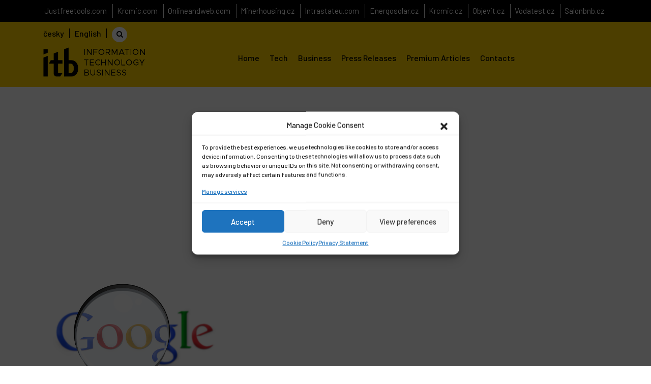

--- FILE ---
content_type: text/html; charset=UTF-8
request_url: https://www.itechbus.com/tag/competition-concerns/
body_size: 13497
content:
<!DOCTYPE html>
<html lang="en">
<head>
	<meta charset="UTF-8">
<meta http-equiv="X-UA-Compatible" content="IE=edge" />
<meta name="viewport" content="width=device-width, initial-scale=1, shrink-to-fit=no"/>
<link rel="profile" href="http://gmpg.org/xfn/11">
<title>
competition concerns Archives | Itechbus.com</title>
<link rel="icon" type="image/png" href="https://www.itechbus.com/wp-content/uploads/2023/01/fav.png"/>
<link rel="profile" href="http://gmpg.org/xfn/11" />
<link rel="alternate" type="application/rss+xml" title="Itechbus.com RSS Feed" href="https://www.itechbus.com/feed/" />
<link rel="stylesheet" href="https://cdnjs.cloudflare.com/ajax/libs/font-awesome/4.7.0/css/font-awesome.min.css">
<link rel="stylesheet" href="https://www.itechbus.com/wp-content/themes/itechbus/assets/css/bootstrap.min.css">
<link rel="pingback" href="https://www.itechbus.com/xmlrpc.php" /> 
<meta name='robots' content='index, follow, max-image-preview:large, max-snippet:-1, max-video-preview:-1' />

	<!-- This site is optimized with the Yoast SEO plugin v21.0 - https://yoast.com/wordpress/plugins/seo/ -->
	<link rel="canonical" href="https://www.itechbus.com/tag/competition-concerns/" />
	<meta property="og:locale" content="en_US" />
	<meta property="og:type" content="article" />
	<meta property="og:title" content="competition concerns Archives | Itechbus.com" />
	<meta property="og:url" content="https://www.itechbus.com/tag/competition-concerns/" />
	<meta property="og:site_name" content="Itechbus.com" />
	<meta name="twitter:card" content="summary_large_image" />
	<script type="application/ld+json" class="yoast-schema-graph">{"@context":"https://schema.org","@graph":[{"@type":"CollectionPage","@id":"https://www.itechbus.com/tag/competition-concerns/","url":"https://www.itechbus.com/tag/competition-concerns/","name":"competition concerns Archives | Itechbus.com","isPartOf":{"@id":"https://www.itechbus.com/#website"},"primaryImageOfPage":{"@id":"https://www.itechbus.com/tag/competition-concerns/#primaryimage"},"image":{"@id":"https://www.itechbus.com/tag/competition-concerns/#primaryimage"},"thumbnailUrl":"https://www.itechbus.com/wp-content/uploads/2023/06/google-g72b4e6dc8_1280.png","breadcrumb":{"@id":"https://www.itechbus.com/tag/competition-concerns/#breadcrumb"},"inLanguage":"en-US"},{"@type":"ImageObject","inLanguage":"en-US","@id":"https://www.itechbus.com/tag/competition-concerns/#primaryimage","url":"https://www.itechbus.com/wp-content/uploads/2023/06/google-g72b4e6dc8_1280.png","contentUrl":"https://www.itechbus.com/wp-content/uploads/2023/06/google-g72b4e6dc8_1280.png","width":1280,"height":758},{"@type":"BreadcrumbList","@id":"https://www.itechbus.com/tag/competition-concerns/#breadcrumb","itemListElement":[{"@type":"ListItem","position":1,"name":"Home","item":"https://www.itechbus.com/"},{"@type":"ListItem","position":2,"name":"competition concerns"}]},{"@type":"WebSite","@id":"https://www.itechbus.com/#website","url":"https://www.itechbus.com/","name":"Itechbus.com","description":"","potentialAction":[{"@type":"SearchAction","target":{"@type":"EntryPoint","urlTemplate":"https://www.itechbus.com/?s={search_term_string}"},"query-input":"required name=search_term_string"}],"inLanguage":"en-US"}]}</script>
	<!-- / Yoast SEO plugin. -->


<link rel="alternate" type="application/rss+xml" title="Itechbus.com &raquo; competition concerns Tag Feed" href="https://www.itechbus.com/tag/competition-concerns/feed/" />
<style id='wp-img-auto-sizes-contain-inline-css' type='text/css'>
img:is([sizes=auto i],[sizes^="auto," i]){contain-intrinsic-size:3000px 1500px}
/*# sourceURL=wp-img-auto-sizes-contain-inline-css */
</style>
<style id='wp-emoji-styles-inline-css' type='text/css'>

	img.wp-smiley, img.emoji {
		display: inline !important;
		border: none !important;
		box-shadow: none !important;
		height: 1em !important;
		width: 1em !important;
		margin: 0 0.07em !important;
		vertical-align: -0.1em !important;
		background: none !important;
		padding: 0 !important;
	}
/*# sourceURL=wp-emoji-styles-inline-css */
</style>
<style id='wp-block-library-inline-css' type='text/css'>
:root{--wp-block-synced-color:#7a00df;--wp-block-synced-color--rgb:122,0,223;--wp-bound-block-color:var(--wp-block-synced-color);--wp-editor-canvas-background:#ddd;--wp-admin-theme-color:#007cba;--wp-admin-theme-color--rgb:0,124,186;--wp-admin-theme-color-darker-10:#006ba1;--wp-admin-theme-color-darker-10--rgb:0,107,160.5;--wp-admin-theme-color-darker-20:#005a87;--wp-admin-theme-color-darker-20--rgb:0,90,135;--wp-admin-border-width-focus:2px}@media (min-resolution:192dpi){:root{--wp-admin-border-width-focus:1.5px}}.wp-element-button{cursor:pointer}:root .has-very-light-gray-background-color{background-color:#eee}:root .has-very-dark-gray-background-color{background-color:#313131}:root .has-very-light-gray-color{color:#eee}:root .has-very-dark-gray-color{color:#313131}:root .has-vivid-green-cyan-to-vivid-cyan-blue-gradient-background{background:linear-gradient(135deg,#00d084,#0693e3)}:root .has-purple-crush-gradient-background{background:linear-gradient(135deg,#34e2e4,#4721fb 50%,#ab1dfe)}:root .has-hazy-dawn-gradient-background{background:linear-gradient(135deg,#faaca8,#dad0ec)}:root .has-subdued-olive-gradient-background{background:linear-gradient(135deg,#fafae1,#67a671)}:root .has-atomic-cream-gradient-background{background:linear-gradient(135deg,#fdd79a,#004a59)}:root .has-nightshade-gradient-background{background:linear-gradient(135deg,#330968,#31cdcf)}:root .has-midnight-gradient-background{background:linear-gradient(135deg,#020381,#2874fc)}:root{--wp--preset--font-size--normal:16px;--wp--preset--font-size--huge:42px}.has-regular-font-size{font-size:1em}.has-larger-font-size{font-size:2.625em}.has-normal-font-size{font-size:var(--wp--preset--font-size--normal)}.has-huge-font-size{font-size:var(--wp--preset--font-size--huge)}.has-text-align-center{text-align:center}.has-text-align-left{text-align:left}.has-text-align-right{text-align:right}.has-fit-text{white-space:nowrap!important}#end-resizable-editor-section{display:none}.aligncenter{clear:both}.items-justified-left{justify-content:flex-start}.items-justified-center{justify-content:center}.items-justified-right{justify-content:flex-end}.items-justified-space-between{justify-content:space-between}.screen-reader-text{border:0;clip-path:inset(50%);height:1px;margin:-1px;overflow:hidden;padding:0;position:absolute;width:1px;word-wrap:normal!important}.screen-reader-text:focus{background-color:#ddd;clip-path:none;color:#444;display:block;font-size:1em;height:auto;left:5px;line-height:normal;padding:15px 23px 14px;text-decoration:none;top:5px;width:auto;z-index:100000}html :where(.has-border-color){border-style:solid}html :where([style*=border-top-color]){border-top-style:solid}html :where([style*=border-right-color]){border-right-style:solid}html :where([style*=border-bottom-color]){border-bottom-style:solid}html :where([style*=border-left-color]){border-left-style:solid}html :where([style*=border-width]){border-style:solid}html :where([style*=border-top-width]){border-top-style:solid}html :where([style*=border-right-width]){border-right-style:solid}html :where([style*=border-bottom-width]){border-bottom-style:solid}html :where([style*=border-left-width]){border-left-style:solid}html :where(img[class*=wp-image-]){height:auto;max-width:100%}:where(figure){margin:0 0 1em}html :where(.is-position-sticky){--wp-admin--admin-bar--position-offset:var(--wp-admin--admin-bar--height,0px)}@media screen and (max-width:600px){html :where(.is-position-sticky){--wp-admin--admin-bar--position-offset:0px}}

/*# sourceURL=wp-block-library-inline-css */
</style><style id='global-styles-inline-css' type='text/css'>
:root{--wp--preset--aspect-ratio--square: 1;--wp--preset--aspect-ratio--4-3: 4/3;--wp--preset--aspect-ratio--3-4: 3/4;--wp--preset--aspect-ratio--3-2: 3/2;--wp--preset--aspect-ratio--2-3: 2/3;--wp--preset--aspect-ratio--16-9: 16/9;--wp--preset--aspect-ratio--9-16: 9/16;--wp--preset--color--black: #000000;--wp--preset--color--cyan-bluish-gray: #abb8c3;--wp--preset--color--white: #ffffff;--wp--preset--color--pale-pink: #f78da7;--wp--preset--color--vivid-red: #cf2e2e;--wp--preset--color--luminous-vivid-orange: #ff6900;--wp--preset--color--luminous-vivid-amber: #fcb900;--wp--preset--color--light-green-cyan: #7bdcb5;--wp--preset--color--vivid-green-cyan: #00d084;--wp--preset--color--pale-cyan-blue: #8ed1fc;--wp--preset--color--vivid-cyan-blue: #0693e3;--wp--preset--color--vivid-purple: #9b51e0;--wp--preset--gradient--vivid-cyan-blue-to-vivid-purple: linear-gradient(135deg,rgb(6,147,227) 0%,rgb(155,81,224) 100%);--wp--preset--gradient--light-green-cyan-to-vivid-green-cyan: linear-gradient(135deg,rgb(122,220,180) 0%,rgb(0,208,130) 100%);--wp--preset--gradient--luminous-vivid-amber-to-luminous-vivid-orange: linear-gradient(135deg,rgb(252,185,0) 0%,rgb(255,105,0) 100%);--wp--preset--gradient--luminous-vivid-orange-to-vivid-red: linear-gradient(135deg,rgb(255,105,0) 0%,rgb(207,46,46) 100%);--wp--preset--gradient--very-light-gray-to-cyan-bluish-gray: linear-gradient(135deg,rgb(238,238,238) 0%,rgb(169,184,195) 100%);--wp--preset--gradient--cool-to-warm-spectrum: linear-gradient(135deg,rgb(74,234,220) 0%,rgb(151,120,209) 20%,rgb(207,42,186) 40%,rgb(238,44,130) 60%,rgb(251,105,98) 80%,rgb(254,248,76) 100%);--wp--preset--gradient--blush-light-purple: linear-gradient(135deg,rgb(255,206,236) 0%,rgb(152,150,240) 100%);--wp--preset--gradient--blush-bordeaux: linear-gradient(135deg,rgb(254,205,165) 0%,rgb(254,45,45) 50%,rgb(107,0,62) 100%);--wp--preset--gradient--luminous-dusk: linear-gradient(135deg,rgb(255,203,112) 0%,rgb(199,81,192) 50%,rgb(65,88,208) 100%);--wp--preset--gradient--pale-ocean: linear-gradient(135deg,rgb(255,245,203) 0%,rgb(182,227,212) 50%,rgb(51,167,181) 100%);--wp--preset--gradient--electric-grass: linear-gradient(135deg,rgb(202,248,128) 0%,rgb(113,206,126) 100%);--wp--preset--gradient--midnight: linear-gradient(135deg,rgb(2,3,129) 0%,rgb(40,116,252) 100%);--wp--preset--font-size--small: 13px;--wp--preset--font-size--medium: 20px;--wp--preset--font-size--large: 36px;--wp--preset--font-size--x-large: 42px;--wp--preset--spacing--20: 0.44rem;--wp--preset--spacing--30: 0.67rem;--wp--preset--spacing--40: 1rem;--wp--preset--spacing--50: 1.5rem;--wp--preset--spacing--60: 2.25rem;--wp--preset--spacing--70: 3.38rem;--wp--preset--spacing--80: 5.06rem;--wp--preset--shadow--natural: 6px 6px 9px rgba(0, 0, 0, 0.2);--wp--preset--shadow--deep: 12px 12px 50px rgba(0, 0, 0, 0.4);--wp--preset--shadow--sharp: 6px 6px 0px rgba(0, 0, 0, 0.2);--wp--preset--shadow--outlined: 6px 6px 0px -3px rgb(255, 255, 255), 6px 6px rgb(0, 0, 0);--wp--preset--shadow--crisp: 6px 6px 0px rgb(0, 0, 0);}:where(.is-layout-flex){gap: 0.5em;}:where(.is-layout-grid){gap: 0.5em;}body .is-layout-flex{display: flex;}.is-layout-flex{flex-wrap: wrap;align-items: center;}.is-layout-flex > :is(*, div){margin: 0;}body .is-layout-grid{display: grid;}.is-layout-grid > :is(*, div){margin: 0;}:where(.wp-block-columns.is-layout-flex){gap: 2em;}:where(.wp-block-columns.is-layout-grid){gap: 2em;}:where(.wp-block-post-template.is-layout-flex){gap: 1.25em;}:where(.wp-block-post-template.is-layout-grid){gap: 1.25em;}.has-black-color{color: var(--wp--preset--color--black) !important;}.has-cyan-bluish-gray-color{color: var(--wp--preset--color--cyan-bluish-gray) !important;}.has-white-color{color: var(--wp--preset--color--white) !important;}.has-pale-pink-color{color: var(--wp--preset--color--pale-pink) !important;}.has-vivid-red-color{color: var(--wp--preset--color--vivid-red) !important;}.has-luminous-vivid-orange-color{color: var(--wp--preset--color--luminous-vivid-orange) !important;}.has-luminous-vivid-amber-color{color: var(--wp--preset--color--luminous-vivid-amber) !important;}.has-light-green-cyan-color{color: var(--wp--preset--color--light-green-cyan) !important;}.has-vivid-green-cyan-color{color: var(--wp--preset--color--vivid-green-cyan) !important;}.has-pale-cyan-blue-color{color: var(--wp--preset--color--pale-cyan-blue) !important;}.has-vivid-cyan-blue-color{color: var(--wp--preset--color--vivid-cyan-blue) !important;}.has-vivid-purple-color{color: var(--wp--preset--color--vivid-purple) !important;}.has-black-background-color{background-color: var(--wp--preset--color--black) !important;}.has-cyan-bluish-gray-background-color{background-color: var(--wp--preset--color--cyan-bluish-gray) !important;}.has-white-background-color{background-color: var(--wp--preset--color--white) !important;}.has-pale-pink-background-color{background-color: var(--wp--preset--color--pale-pink) !important;}.has-vivid-red-background-color{background-color: var(--wp--preset--color--vivid-red) !important;}.has-luminous-vivid-orange-background-color{background-color: var(--wp--preset--color--luminous-vivid-orange) !important;}.has-luminous-vivid-amber-background-color{background-color: var(--wp--preset--color--luminous-vivid-amber) !important;}.has-light-green-cyan-background-color{background-color: var(--wp--preset--color--light-green-cyan) !important;}.has-vivid-green-cyan-background-color{background-color: var(--wp--preset--color--vivid-green-cyan) !important;}.has-pale-cyan-blue-background-color{background-color: var(--wp--preset--color--pale-cyan-blue) !important;}.has-vivid-cyan-blue-background-color{background-color: var(--wp--preset--color--vivid-cyan-blue) !important;}.has-vivid-purple-background-color{background-color: var(--wp--preset--color--vivid-purple) !important;}.has-black-border-color{border-color: var(--wp--preset--color--black) !important;}.has-cyan-bluish-gray-border-color{border-color: var(--wp--preset--color--cyan-bluish-gray) !important;}.has-white-border-color{border-color: var(--wp--preset--color--white) !important;}.has-pale-pink-border-color{border-color: var(--wp--preset--color--pale-pink) !important;}.has-vivid-red-border-color{border-color: var(--wp--preset--color--vivid-red) !important;}.has-luminous-vivid-orange-border-color{border-color: var(--wp--preset--color--luminous-vivid-orange) !important;}.has-luminous-vivid-amber-border-color{border-color: var(--wp--preset--color--luminous-vivid-amber) !important;}.has-light-green-cyan-border-color{border-color: var(--wp--preset--color--light-green-cyan) !important;}.has-vivid-green-cyan-border-color{border-color: var(--wp--preset--color--vivid-green-cyan) !important;}.has-pale-cyan-blue-border-color{border-color: var(--wp--preset--color--pale-cyan-blue) !important;}.has-vivid-cyan-blue-border-color{border-color: var(--wp--preset--color--vivid-cyan-blue) !important;}.has-vivid-purple-border-color{border-color: var(--wp--preset--color--vivid-purple) !important;}.has-vivid-cyan-blue-to-vivid-purple-gradient-background{background: var(--wp--preset--gradient--vivid-cyan-blue-to-vivid-purple) !important;}.has-light-green-cyan-to-vivid-green-cyan-gradient-background{background: var(--wp--preset--gradient--light-green-cyan-to-vivid-green-cyan) !important;}.has-luminous-vivid-amber-to-luminous-vivid-orange-gradient-background{background: var(--wp--preset--gradient--luminous-vivid-amber-to-luminous-vivid-orange) !important;}.has-luminous-vivid-orange-to-vivid-red-gradient-background{background: var(--wp--preset--gradient--luminous-vivid-orange-to-vivid-red) !important;}.has-very-light-gray-to-cyan-bluish-gray-gradient-background{background: var(--wp--preset--gradient--very-light-gray-to-cyan-bluish-gray) !important;}.has-cool-to-warm-spectrum-gradient-background{background: var(--wp--preset--gradient--cool-to-warm-spectrum) !important;}.has-blush-light-purple-gradient-background{background: var(--wp--preset--gradient--blush-light-purple) !important;}.has-blush-bordeaux-gradient-background{background: var(--wp--preset--gradient--blush-bordeaux) !important;}.has-luminous-dusk-gradient-background{background: var(--wp--preset--gradient--luminous-dusk) !important;}.has-pale-ocean-gradient-background{background: var(--wp--preset--gradient--pale-ocean) !important;}.has-electric-grass-gradient-background{background: var(--wp--preset--gradient--electric-grass) !important;}.has-midnight-gradient-background{background: var(--wp--preset--gradient--midnight) !important;}.has-small-font-size{font-size: var(--wp--preset--font-size--small) !important;}.has-medium-font-size{font-size: var(--wp--preset--font-size--medium) !important;}.has-large-font-size{font-size: var(--wp--preset--font-size--large) !important;}.has-x-large-font-size{font-size: var(--wp--preset--font-size--x-large) !important;}
/*# sourceURL=global-styles-inline-css */
</style>

<style id='classic-theme-styles-inline-css' type='text/css'>
/*! This file is auto-generated */
.wp-block-button__link{color:#fff;background-color:#32373c;border-radius:9999px;box-shadow:none;text-decoration:none;padding:calc(.667em + 2px) calc(1.333em + 2px);font-size:1.125em}.wp-block-file__button{background:#32373c;color:#fff;text-decoration:none}
/*# sourceURL=/wp-includes/css/classic-themes.min.css */
</style>
<link rel='stylesheet' id='cld-font-awesome-css' href='https://www.itechbus.com/wp-content/plugins/comments-like-dislike/css/fontawesome/css/all.min.css?ver=1.1.9' type='text/css' media='all' />
<link rel='stylesheet' id='cld-frontend-css' href='https://www.itechbus.com/wp-content/plugins/comments-like-dislike/css/cld-frontend.css?ver=1.1.9' type='text/css' media='all' />
<link rel='stylesheet' id='contact-form-7-css' href='https://www.itechbus.com/wp-content/plugins/contact-form-7/includes/css/styles.css?ver=5.8' type='text/css' media='all' />
<link rel='stylesheet' id='cmplz-general-css' href='https://www.itechbus.com/wp-content/plugins/complianz-gdpr/assets/css/cookieblocker.min.css?ver=1711477264' type='text/css' media='all' />
<link rel='stylesheet' id='thememain-css' href='https://www.itechbus.com/wp-content/themes/itechbus/assets/css/style.css?ver=6.9' type='text/css' media='all' />
<script type="text/javascript" src="https://www.itechbus.com/wp-includes/js/jquery/jquery.min.js?ver=3.7.1" id="jquery-core-js"></script>
<script type="text/javascript" src="https://www.itechbus.com/wp-includes/js/jquery/jquery-migrate.min.js?ver=3.4.1" id="jquery-migrate-js"></script>
<script type="text/javascript" id="cld-frontend-js-extra">
/* <![CDATA[ */
var cld_js_object = {"admin_ajax_url":"https://www.itechbus.com/wp-admin/admin-ajax.php","admin_ajax_nonce":"dbebed1767"};
//# sourceURL=cld-frontend-js-extra
/* ]]> */
</script>
<script type="text/javascript" src="https://www.itechbus.com/wp-content/plugins/comments-like-dislike/js/cld-frontend.js?ver=1.1.9" id="cld-frontend-js"></script>
<link rel="https://api.w.org/" href="https://www.itechbus.com/wp-json/" /><link rel="alternate" title="JSON" type="application/json" href="https://www.itechbus.com/wp-json/wp/v2/tags/2606" /><link rel="EditURI" type="application/rsd+xml" title="RSD" href="https://www.itechbus.com/xmlrpc.php?rsd" />
<meta name="generator" content="WordPress 6.9" />
<style></style>			<style>.cmplz-hidden {
					display: none !important;
				}</style>		<style type="text/css" id="wp-custom-css">
			a.source {
    color: #aaa;
}

label.error {
    background: #fff9f9;
    border: 1px solid #c02b0a;
    font-size: 14.992px;
    margin-top: 8px;
    padding: 12.992px 24px;
    clear: both;
    font-family: inherit;
    font-size: 15px;
    letter-spacing: normal;
    line-height: inherit;
    padding-top: 13px;
    width: 100%;
    font-weight: 500 !important;
    color: #c02b0a !important;
}

.alm-reveal {
    padding-top: 30px;
}


		</style>
		<meta name='robots' content='index, follow, max-image-preview:large, max-snippet:-1, max-video-preview:-1' />

	<!-- This site is optimized with the Yoast SEO plugin v21.0 - https://yoast.com/wordpress/plugins/seo/ -->
	<link rel="canonical" href="https://www.itechbus.com/tag/competition-concerns/" />
	<meta property="og:locale" content="en_US" />
	<meta property="og:type" content="article" />
	<meta property="og:title" content="competition concerns Archives | Itechbus.com" />
	<meta property="og:url" content="https://www.itechbus.com/tag/competition-concerns/" />
	<meta property="og:site_name" content="Itechbus.com" />
	<meta name="twitter:card" content="summary_large_image" />
	<script type="application/ld+json" class="yoast-schema-graph">{"@context":"https://schema.org","@graph":[{"@type":"CollectionPage","@id":"https://www.itechbus.com/tag/competition-concerns/","url":"https://www.itechbus.com/tag/competition-concerns/","name":"competition concerns Archives | Itechbus.com","isPartOf":{"@id":"https://www.itechbus.com/#website"},"primaryImageOfPage":{"@id":"https://www.itechbus.com/tag/competition-concerns/#primaryimage"},"image":{"@id":"https://www.itechbus.com/tag/competition-concerns/#primaryimage"},"thumbnailUrl":"https://www.itechbus.com/wp-content/uploads/2023/06/google-g72b4e6dc8_1280.png","breadcrumb":{"@id":"https://www.itechbus.com/tag/competition-concerns/#breadcrumb"},"inLanguage":"en-US"},{"@type":"ImageObject","inLanguage":"en-US","@id":"https://www.itechbus.com/tag/competition-concerns/#primaryimage","url":"https://www.itechbus.com/wp-content/uploads/2023/06/google-g72b4e6dc8_1280.png","contentUrl":"https://www.itechbus.com/wp-content/uploads/2023/06/google-g72b4e6dc8_1280.png","width":1280,"height":758},{"@type":"BreadcrumbList","@id":"https://www.itechbus.com/tag/competition-concerns/#breadcrumb","itemListElement":[{"@type":"ListItem","position":1,"name":"Home","item":"https://www.itechbus.com/"},{"@type":"ListItem","position":2,"name":"competition concerns"}]},{"@type":"WebSite","@id":"https://www.itechbus.com/#website","url":"https://www.itechbus.com/","name":"Itechbus.com","description":"","potentialAction":[{"@type":"SearchAction","target":{"@type":"EntryPoint","urlTemplate":"https://www.itechbus.com/?s={search_term_string}"},"query-input":"required name=search_term_string"}],"inLanguage":"en-US"}]}</script>
	<!-- / Yoast SEO plugin. -->


<link rel="alternate" type="application/rss+xml" title="Itechbus.com &raquo; competition concerns Tag Feed" href="https://www.itechbus.com/tag/competition-concerns/feed/" />
<link rel="https://api.w.org/" href="https://www.itechbus.com/wp-json/" /><link rel="alternate" title="JSON" type="application/json" href="https://www.itechbus.com/wp-json/wp/v2/tags/2606" /><link rel="EditURI" type="application/rsd+xml" title="RSD" href="https://www.itechbus.com/xmlrpc.php?rsd" />
<meta name="generator" content="WordPress 6.9" />
<style></style>			<style>.cmplz-hidden {
					display: none !important;
				}</style>		<style type="text/css" id="wp-custom-css">
			a.source {
    color: #aaa;
}

label.error {
    background: #fff9f9;
    border: 1px solid #c02b0a;
    font-size: 14.992px;
    margin-top: 8px;
    padding: 12.992px 24px;
    clear: both;
    font-family: inherit;
    font-size: 15px;
    letter-spacing: normal;
    line-height: inherit;
    padding-top: 13px;
    width: 100%;
    font-weight: 500 !important;
    color: #c02b0a !important;
}

.alm-reveal {
    padding-top: 30px;
}


		</style>
			<script async src="https://pagead2.googlesyndication.com/pagead/js/adsbygoogle.js?client=ca-pub-8283340501877274"
     crossorigin="anonymous"></script>
	 <!-- Datalayer Google Tag Manager -->
<script type="text/javascript">
        window.dataLayer = window.dataLayer || [];
        function gtag() {
            dataLayer.push(arguments);
        }
            gtag("consent", "default", {
            ad_user_data: "denied",
            ad_personalization: "denied",
            ad_storage: "denied",
            analytics_storage: "denied",
            wait_for_update: 2000
        });
        gtag("set", "ads_data_redaction", true);
    </script>
<!-- End Datalayer Google Tag Manager -->

<!-- Google Tag Manager -->
    <script type="text/javascript">
        (function(w, d, s, l, i) {
            w[l] = w[l] || [];
            w[l].push({
                'gtm.start': new Date().getTime(),
                event: 'gtm.js'
            });
            var f = d.getElementsByTagName(s)[0],
                j = d.createElement(s),
                dl = l != 'dataLayer' ? '&l=' + l : '';
            j.async = true;
            j.src =
                'https://www.googletagmanager.com/gtm.js?id=' + i + dl;
            f.parentNode.insertBefore(j, f);
        })(window, document, 'script', 'dataLayer', 'GTM-K99J9FP');
     </script>
<!-- End Google Tag Manager -->
	
</head>
<body data-cmplz=2 class="archive tag tag-competition-concerns tag-2606 wp-theme-itechbus">
<!-- Google Tag Manager (noscript) -->
<noscript><iframe src="https://www.googletagmanager.com/ns.html?id=GTM-K99J9FP"
height="0" width="0" style="display:none;visibility:hidden"></iframe></noscript>
<!-- End Google Tag Manager (noscript) -->

<!-- Static navbar -->
<div class="top_bar blck_hdr">
	<div class="container">
		<div class="row">
			<div class="col-md-12">
				<ul>
									<li><a href="https://www.justfreetools.com/en" target="_blank">Justfreetools.com</a></li>
									<li><a href="https://www.krcmic.com" target="_blank">Krcmic.com</a></li>
									<li><a href="https://www.onlineandweb.com" target="_blank">Onlineandweb.com</a></li>
									<li><a href="https://www.minerhousing.cz/en" target="_blank">Minerhousing.cz</a></li>
									<li><a href="https://www.intrastateu.com/en" target="_blank">Intrastateu.com</a></li>
									<li><a href="https://www.energosolar.cz" target="_blank">Energosolar.cz</a></li>
									<li><a href="https://www.krcmic.cz" target="_blank">Krcmic.cz</a></li>
									<li><a href="https://www.objevit.cz" target="_blank">Objevit.cz</a></li>
									<li><a href="https://www.vodatest.cz" target="_blank">Vodatest.cz</a></li>
									<li><a href="https://www.salonbnb.cz" target="_blank">Salonbnb.cz</a></li>
					
				</ul>
			</div>
		</div>
	</div>
</div>
<div class="top_bar">
	<div class="container">
		<div class="row">
			<div class="col-md-12">
				<ul>
									<li><a href="https://www.objevit.cz/">česky</a></li>
									<li><a href="https://www.itechbus.com/">English</a></li>
						
					<div class="search_btn"><a href="#search"><i class="fa fa-search"></i></a></div>
				</ul>
					  <form class="pull-right" method="get" action="https://www.itechbus.com" role="search">
				<div id="search-box">
				  <div class="container">
					<a class="close" href="#close"></a>
					<div class="search-main">
					  <div class="search-inner">
						<input type="search" id="inputSearch" placeholder="Search …" value="" name="s" title="Search for:">
												<span class="search-info">Hit enter to search or ESC to close</span>
					  </div>
					</div>
				  </div>
				</div>
						</form>	
			</div>
		</div>
	</div>
</div>
<nav class="navbar navbar-default head_mn">
	<div class="container">
		<div class="navbar-header">
			<button type="button" class="navbar-toggle collapsed" data-toggle="collapse" data-target="#navbar" aria-expanded="false" aria-controls="navbar" style="background: transparent;border: 0;margin: 0;">
				<div class="humberger-menu black toggle-btn">
					<span class="one"></span>
					<span class="two"></span>
					<span class="three"></span>
				</div>
				Menu
			</button>
			<a class="navbar-brand" href="https://www.itechbus.com" style="padding: 0;">
				<img src="https://www.itechbus.com/wp-content/uploads/2023/01/itb_logo_b.png" alt="" width="200px">
			</a>
			
		</div>
		<div id="navbar" class="navbar-collapse collapse">
				<ul id="menu-main-menu" class="nav navbar-nav navbar-right"><li id="menu-item-7" class="menu-item menu-item-type-post_type menu-item-object-page menu-item-home menu-item-7"><a href="https://www.itechbus.com/">Home</a></li>
<li id="menu-item-255" class="menu-item menu-item-type-taxonomy menu-item-object-category menu-item-255"><a href="https://www.itechbus.com/tech/">Tech</a></li>
<li id="menu-item-257" class="menu-item menu-item-type-taxonomy menu-item-object-category menu-item-257"><a href="https://www.itechbus.com/business/">Business</a></li>
<li id="menu-item-256" class="menu-item menu-item-type-taxonomy menu-item-object-category menu-item-256"><a href="https://www.itechbus.com/press-releases/">Press Releases</a></li>
<li id="menu-item-254" class="menu-item menu-item-type-taxonomy menu-item-object-category menu-item-254"><a href="https://www.itechbus.com/premium-articles/">Premium Articles</a></li>
<li id="menu-item-290" class="menu-item menu-item-type-post_type menu-item-object-page menu-item-290"><a href="https://www.itechbus.com/contacts/">Contacts</a></li>
</ul>		</div>
	</div>
</nav><div class="box_sec pt_50 pb_50">
			<div class="container">
				<div class="row">
				<div class="col-md-12">
						<div class="badg nrml">
														
						</div>
											</div>
				
				            
            	
            							<div class="col-md-4 box_post">				
															<a href="https://www.itechbus.com/a-hard-blow-for-google-the-european-commission-has-ordered-it-to-divest-its-digital-advertising-business/" class="link_svg" hreflang="en"><img src="https://www.itechbus.com/wp-content/uploads/2023/06/google-g72b4e6dc8_1280.png" alt=""><a/>
														<div class="content_box">
								<div class="brdr_title">
									<a href="https://www.itechbus.com/a-hard-blow-for-google-the-european-commission-has-ordered-it-to-divest-its-digital-advertising-business/" class="link_svg" hreflang="en"><h1 style="font-size: 20px;">A hard blow for Google. The European Commission has ordered it to divest its digital advertising business</h1></a>
								</div>
								<div class="updt_title">
									<div class="updt_cat">
										<a href="https://www.itechbus.com/"><p>Business</p></a>
									</div>
									<div class="updt_dtl">
										16. 06. 2023 | Kristýna Bezděková									</div>
									<div class="cmnt">
										0 <img src="https://www.itechbus.com/wp-content/themes/itechbus/img/cmnt.png" alt="">
									</div>
								</div>
								<p class="text">
								Google is facing the prospect of having to sell part of its internet empire, with the European Commission (EC) ordering the US company to "discontinue its lucrative digital advertising business". This is in direct response to concerns that Google could abuse its dominant position in the European market. This was reported by Reuters, citing an of...								
								
								</p>
							</div>
							<div class="text-right" style="padding-top: 10px;">
								<a href="https://www.itechbus.com/a-hard-blow-for-google-the-european-commission-has-ordered-it-to-divest-its-digital-advertising-business/" class="link_svg">
									<svg xmlns="http://www.w3.org/2000/svg" viewBox="0 0 512 512"><path d="M502.6 278.6c12.5-12.5 12.5-32.8 0-45.3l-128-128c-12.5-12.5-32.8-12.5-45.3 0s-12.5 32.8 0 45.3L402.7 224 32 224c-17.7 0-32 14.3-32 32s14.3 32 32 32l370.7 0-73.4 73.4c-12.5 12.5-12.5 32.8 0 45.3s32.8 12.5 45.3 0l128-128z"/></svg>
								</a>
							</div>
						</div>
				 
				</div>
				 
					<div class="pagination_P">
						<div class="pager"  style="display: inline-block;">
												</div>
						<div class="goto_pager"  style="display: inline-block;">
												</div>   
                    </div>   
					
                 	<div class="clear"></div>
                    
            			</div>
		</div>
<div class="footer">
	<div class="container">
		<div class="row d_flex">
						<div class="col-lg-3 col-md-12 col-sm-12">
				<a href="https://www.itechbus.com"><img src="https://www.itechbus.com/wp-content/uploads/2023/01/itb_logo.png" alt="" style="padding-right: 3rem;width: 250px;margin-bottom: 20px;"></a>
			</div>
			<div class="col-lg-6 col-md-12 col-sm-12">
				<div class="row">
					<div class="col-lg-4 col-md-4 col-sm-12">
						<ul class="link_f">
													<li><a href="https://www.itechbus.com/">Home</a></li>
													<li><a href="https://www.itechbus.com/tech/">Tech</a></li>
													<li><a href="https://www.itechbus.com/business/">Business</a></li>
													<li><a href="https://www.itechbus.com/press-releases/">Press Releases</a></li>
													<li><a href="https://www.itechbus.com/premium-articles/">Premium Articles</a></li>
													<li><a href="https://www.itechbus.com/all-articles/">All articles</a></li>
							
						</ul>
					</div>
					<div class="col-lg-4 col-md-4 col-sm-12">
						<ul class="link_f wth_btn">
													<li><a href="https://www.itechbus.com/editorial-team/">Editorial Team</a></li>
													<li><a href="https://www.itechbus.com/advertisement/">Advertise with Us</a></li>
													<li><a href="https://www.itechbus.com/contacts/">Contacts / Billing</a></li>
													<li><a href="https://www.itechbus.com/donate-support-us/">Donate / support us</a></li>
													<li><a href="https://www.itechbus.com/report-error/">Report Error</a></li>
								
						</ul>
					</div>
					<div class="col-lg-4 col-md-4 col-sm-12">
						<ul class="link_f">
													<li><a href="https://www.itechbus.com/privacy-policy/">Privacy Policy</a></li>
													<li><a href="https://www.itechbus.com/cookie-policy-eu/">Cookie Policy</a></li>
													<li><a href="https://www.itechbus.com/terms-and-conditions/">Terms and Conditions</a></li>
												</ul>
					</div>
				</div>
			</div>
			<div class="col-lg-3 col-md-6 col-sm-12" style="padding-right: 0;">
				<div class="social_share">
					<ul>
											<li>
							<div class="scl_lst"><a href="https://www.facebook.com/objevit.cz/"><i class="fa fa-facebook"></i></a> <span>59K</span></div>
						</li>
											<li>
							<div class="scl_lst"><a href="https://twitter.com/objevitcz"><i class="fa fa-twitter"></i></a> <span>22.2K</span></div>
						</li>
											
					</ul>
				</div>
			</div>
			
		</div>
		
	</div>
</div>
<div class="footer_copy">
	<div class="container">
		<div class="row">
			<div class="col-lg-12 col-md-12 col-sm-12">
				<div class="copyright text-center">
					<p>Created with love at <a href="https://www.onlineandweb.com/">Onlineandweb.com</a> digital agency</p>
				</div>
			</div>
		</div>
	</div>
</div>
    <!--================ End footer Area  =================-->

    <!-- Optional JavaScript -->
    <!-- jQuery first, then Popper.js, then Bootstrap JS -->
    <!-- jQuery library -->
		<script src="https://www.itechbus.com/wp-content/themes/itechbus/assets/js/jquery.slim.min.js"></script>
		<!-- Latest compiled JavaScript -->
		<script src="https://www.itechbus.com/wp-content/themes/itechbus/assets/js/bootstrap.bundle.min.js"></script>
		<!--<script src="/assets/js/jquery.matchHeight.js"></script>-->
		<script src="https://cdnjs.cloudflare.com/ajax/libs/jquery/3.6.0/jquery.min.js"></script>
		<script src="https://ajax.aspnetcdn.com/ajax/jquery.validate/1.11.0/jquery.validate.min.js"></script>
		<script src="https://ajax.aspnetcdn.com/ajax/jquery.validate/1.11.0/additional-methods.js"></script>

		<script type="text/javascript">
				
            (function() {

                /* matchHeight example */

                $(function() {
                    // apply your matchHeight on DOM ready (they will be automatically re-applied on load or resize)

                    // get test settings
                    var byRow = $('body').hasClass('test-rows');

                    // apply matchHeight to each item container's items
                    $('.items-container').each(function() {
                        $(this).children('.item').matchHeight({
                            byRow: byRow
                        });
                    });

                    // test target
                    $('.target-items').each(function() {
                        $(this).children('.item-0, .item-2, .item-3').matchHeight({
                            target: $(this).find('.item-1')
                        });
                    });

                    // example of removing matchHeight
                    $('.btn-remove').click(function() {
                        $('.item').matchHeight({ 
                            remove: true 
                        });
                    });

                    // button to show hidden elements
                    $('.btn-hidden').click(function() {
                        $('body').removeClass('test-hidden');
                    });

                    // example of update callbacks (uncomment to test)
                    $.fn.matchHeight._beforeUpdate = function(event, groups) {
                        //var eventType = event ? event.type + ' event, ' : '';
                        //console.log("beforeUpdate, " + eventType + groups.length + " groups");
                    }

                    $.fn.matchHeight._afterUpdate = function(event, groups) {
                        //var eventType = event ? event.type + ' event, ' : '';
                        //console.log("afterUpdate, " + eventType + groups.length + " groups");
                    }
                });

            })();
        </script>
		<script>
			$(".drop_box").click(function(){
			  $(".drop_box").toggleClass("intro");
			});
			/* $(".cmplz-accept").click(function(){
					
					gtag('consent', 'update', {
					'ad_storage': 'granted',
					'ad_user_data': 'granted',
					'ad_personalization': 'granted',
					'analytics_storage': 'granted',
					'personalization_storage': 'granted',
					'functionality_storage': 'granted',
					'security_storage': 'granted'
					});
				}); */
		</script>
		<script>
			
		function consentGrantedAdStorage() {
			gtag('consent', 'update', {
			'ad_storage': 'granted',
			'ad_user_data': 'granted',
			'ad_personalization': 'granted',
			'ad_storage': 'granted',
			'analytics_storage': 'granted',
			'functionality_storage': 'granted',
			'personalization_storage': 'granted',
				'security_storage': 'granted',
			});
		}
		setTimeout(function() {
		var userSelection = document.getElementsByClassName("cmplz-accept");
		userSelection.addEventListener("click", consentGrantedAdStorage, false);
		}, 2000);
		
		/* $(".cmplz-save-preferences").click(function(){
			var preferences = $('#cmplz-preferences-optin').val();
			var statistics = $('#cmplz-statistics-optin').val();
			var marketing = $('#cmplz-marketing-optin').val();
		} */

		</script>
		<script>
			$(document).ready(function() {
				//set initial state.
				$('#cmplz-preferences-optin').val($(this).is(':checked'));
				$('#cmplz-preferences-optin').change(function() {
					if($(this).is(":checked")) {
						var returnVal = confirm("Are you sure?");
						$(this).attr("checked", returnVal);
					}
					$('#cmplz-preferences-optin').val($(this).is(':checked'));        
				});

				$('#cmplz-statistics-optin').val($(this).is(':checked'));
				$('#cmplz-statistics-optin').change(function() {
					if($(this).is(":checked")) {
						var returnVal = confirm("Are you sure?");
						$(this).attr("checked", returnVal);
					}
					$('#cmplz-statistics-optin').val($(this).is(':checked'));        
				});

				$('#cmplz-marketing-optin').val($(this).is(':checked'));
				$('#cmplz-marketing-optin').change(function() {
					if($(this).is(":checked")) {
						var returnVal = confirm("Are you sure?");
						$(this).attr("checked", returnVal);
					}
					$('#cmplz-marketing-optin').val($(this).is(':checked'));        
				});
			});
			$('a[href="#search"]').click(function() {
			  event.preventDefault()
			  $("#search-box").addClass("-open");
			  setTimeout(function() {
				inputSearch.focus();
			  }, 800);
			});

			$('a[href="#close"]').click(function() {
			  event.preventDefault()
			  $("#search-box").removeClass("-open");
			});

			$(document).keyup(function(e) {
			  if (e.keyCode == 27) { // escape key maps to keycode `27`
				$("#search-box").removeClass("-open");
			  }
			});
		</script>
		
		<script>
			$(".menu-item-has-children").click(function(){
			  $(this).toggleClass("open_menu");
			});
		</script>
		
		<script>
			$(document).ready(function () {
			  let cards = document.querySelectorAll(".accordian-item");
			  [...cards].forEach((card) => {
				card.addEventListener("click", function () {
				  $(".accordian-item .answer")
					.not($(this).find(".answer"))
					.removeClass("open");
				  $(".accordian-item i")
					.not($(this).find("i"))
					.removeClass("ion-md-remove");
				  $(this).find(".accordian-link , .answer").toggleClass("open");
				  $(this).find("i").toggleClass("ion-md-remove");
				});
			  });
			});
		jQuery(document).ready(function() {
			$(".gform_wrapper .gfield_required").html("*");			
		});	
		/* $('#mytheme_posttext').keypress(function(){    
		  var maxlength = 50;
		  var currentLength = $(this).val().length;

		  if (currentLength >= maxlength) {
			return console.log("You have reached the maximum number of characters.");
			$(this).val( words.splice(0,50).join(" "));
			return false;
				event.preventDefault();
		  }

		  console.log(maxlength - currentLength + " chars left");
		}); */
		
		jQuery(document).ready(function($) {
			var max = 15000;
			$('#mytheme_posttext').keypress(function(e) {
			$(".charleft3").text((max - $(this).val().length) + " of 15000 max characters");				
				if (e.which < 0x20) {
					// e.which < 0x20, then it's not a printable character
					// e.which === 0 - Not a character
					return;     // Do nothing
				}
				if (this.value.length == max) {
					e.preventDefault();
				} else if (this.value.length > max) {
					// Maximum exceeded
					this.value = this.value.substring(0, max);
				}
			});
			var max1 = 650;
			$('#fep-post-Annotation').keypress(function(e) {
				$(".charleft2").text((max1 - $(this).val().length) + " of 650 max characters");				
			});
			
			var max2 = 55;
			$('#fep-post-title').keypress(function(e) {
				$(".charleft1").text((max2 - $(this).val().length) + " of 55 max characters");				
			});
			$('.gfield_list_cell').each(function() {
			
			// Set vars
			var input = $(this).children();
				var label = input.attr('aria-label');
			
			   // Set placeholder
			   input.attr('placeholder', 'https://www.example-link.com');

			});	
			
			$('#fep-new-post').validate({ // initialize the plugin
				rules: {
					mytheme_post_title: {
						required: true,
					},
					mytheme_www_address: {
						required: true,
					},
					mytheme_publication_date: {
						required: true,
					},
					mytheme_posttext: {
						required: true,
					},
					mytheme_author_name: {
						required: true,
					},
					mytheme_author_phone: {
						required: true,
					},
					mytheme_author_email: {
						required: true,
						email: true
					},
					mytheme_compnay_name: {
						required: true,
					}
				},
				submitHandler: function (form) { 
					form.submit();
				}
			});

			
		}); //end if ready(fn)

		jQuery(function () {
			var currentHash = "#post-wrapper"
			jQuery(document).scroll(function () {
				jQuery('.single-post').each(function () {
					var top = window.pageYOffset;
					var distance = top - jQuery(this).offset().top;
					var hash = jQuery(this).attr('data-url');

					if (distance < 30 && distance > -30 && currentHash != hash) {
						//alert(hash);
						history.pushState({}, "", hash); 
						//currentHash = hash;
					}
				});
			});
		});	

		</script>

	
<script type="speculationrules">
{"prefetch":[{"source":"document","where":{"and":[{"href_matches":"/*"},{"not":{"href_matches":["/wp-*.php","/wp-admin/*","/wp-content/uploads/*","/wp-content/*","/wp-content/plugins/*","/wp-content/themes/itechbus/*","/*\\?(.+)"]}},{"not":{"selector_matches":"a[rel~=\"nofollow\"]"}},{"not":{"selector_matches":".no-prefetch, .no-prefetch a"}}]},"eagerness":"conservative"}]}
</script>

<!-- Consent Management powered by Complianz | GDPR/CCPA Cookie Consent https://wordpress.org/plugins/complianz-gdpr -->
<div id="cmplz-cookiebanner-container"><div class="cmplz-cookiebanner cmplz-hidden banner-2 bottom-right-view-preferences optin cmplz-center cmplz-categories-type-view-preferences" aria-modal="true" data-nosnippet="true" role="dialog" aria-live="polite" aria-labelledby="cmplz-header-2-optin" aria-describedby="cmplz-message-2-optin">
	<div class="cmplz-header">
		<div class="cmplz-logo"></div>
		<div class="cmplz-title" id="cmplz-header-2-optin">Manage Cookie Consent</div>
		<div class="cmplz-close" tabindex="0" role="button" aria-label="Close dialog">
			<svg aria-hidden="true" focusable="false" data-prefix="fas" data-icon="times" class="svg-inline--fa fa-times fa-w-11" role="img" xmlns="http://www.w3.org/2000/svg" viewBox="0 0 352 512"><path fill="currentColor" d="M242.72 256l100.07-100.07c12.28-12.28 12.28-32.19 0-44.48l-22.24-22.24c-12.28-12.28-32.19-12.28-44.48 0L176 189.28 75.93 89.21c-12.28-12.28-32.19-12.28-44.48 0L9.21 111.45c-12.28 12.28-12.28 32.19 0 44.48L109.28 256 9.21 356.07c-12.28 12.28-12.28 32.19 0 44.48l22.24 22.24c12.28 12.28 32.2 12.28 44.48 0L176 322.72l100.07 100.07c12.28 12.28 32.2 12.28 44.48 0l22.24-22.24c12.28-12.28 12.28-32.19 0-44.48L242.72 256z"></path></svg>
		</div>
	</div>

	<div class="cmplz-divider cmplz-divider-header"></div>
	<div class="cmplz-body">
		<div class="cmplz-message" id="cmplz-message-2-optin">To provide the best experiences, we use technologies like cookies to store and/or access device information. Consenting to these technologies will allow us to process data such as browsing behavior or unique IDs on this site. Not consenting or withdrawing consent, may adversely affect certain features and functions.</div>
		<!-- categories start -->
		<div class="cmplz-categories">
			<details class="cmplz-category cmplz-functional" >
				<summary>
						<span class="cmplz-category-header">
							<span class="cmplz-category-title">Functional</span>
							<span class='cmplz-always-active'>
								<span class="cmplz-banner-checkbox">
									<input type="checkbox"
										   id="cmplz-functional-optin"
										   data-category="cmplz_functional"
										   class="cmplz-consent-checkbox cmplz-functional"
										   size="40"
										   value="1"/>
									<label class="cmplz-label" for="cmplz-functional-optin" tabindex="0"><span class="screen-reader-text">Functional</span></label>
								</span>
								Always active							</span>
							<span class="cmplz-icon cmplz-open">
								<svg xmlns="http://www.w3.org/2000/svg" viewBox="0 0 448 512"  height="18" ><path d="M224 416c-8.188 0-16.38-3.125-22.62-9.375l-192-192c-12.5-12.5-12.5-32.75 0-45.25s32.75-12.5 45.25 0L224 338.8l169.4-169.4c12.5-12.5 32.75-12.5 45.25 0s12.5 32.75 0 45.25l-192 192C240.4 412.9 232.2 416 224 416z"/></svg>
							</span>
						</span>
				</summary>
				<div class="cmplz-description">
					<span class="cmplz-description-functional">The technical storage or access is strictly necessary for the legitimate purpose of enabling the use of a specific service explicitly requested by the subscriber or user, or for the sole purpose of carrying out the transmission of a communication over an electronic communications network.</span>
				</div>
			</details>

			<details class="cmplz-category cmplz-preferences" >
				<summary>
						<span class="cmplz-category-header">
							<span class="cmplz-category-title">Preferences</span>
							<span class="cmplz-banner-checkbox">
								<input type="checkbox"
									   id="cmplz-preferences-optin"
									   data-category="cmplz_preferences"
									   class="cmplz-consent-checkbox cmplz-preferences"
									   size="40"
									   value="1"/>
								<label class="cmplz-label" for="cmplz-preferences-optin" tabindex="0"><span class="screen-reader-text">Preferences</span></label>
							</span>
							<span class="cmplz-icon cmplz-open">
								<svg xmlns="http://www.w3.org/2000/svg" viewBox="0 0 448 512"  height="18" ><path d="M224 416c-8.188 0-16.38-3.125-22.62-9.375l-192-192c-12.5-12.5-12.5-32.75 0-45.25s32.75-12.5 45.25 0L224 338.8l169.4-169.4c12.5-12.5 32.75-12.5 45.25 0s12.5 32.75 0 45.25l-192 192C240.4 412.9 232.2 416 224 416z"/></svg>
							</span>
						</span>
				</summary>
				<div class="cmplz-description">
					<span class="cmplz-description-preferences">The technical storage or access is necessary for the legitimate purpose of storing preferences that are not requested by the subscriber or user.</span>
				</div>
			</details>

			<details class="cmplz-category cmplz-statistics" >
				<summary>
						<span class="cmplz-category-header">
							<span class="cmplz-category-title">Statistics</span>
							<span class="cmplz-banner-checkbox">
								<input type="checkbox"
									   id="cmplz-statistics-optin"
									   data-category="cmplz_statistics"
									   class="cmplz-consent-checkbox cmplz-statistics"
									   size="40"
									   value="1"/>
								<label class="cmplz-label" for="cmplz-statistics-optin" tabindex="0"><span class="screen-reader-text">Statistics</span></label>
							</span>
							<span class="cmplz-icon cmplz-open">
								<svg xmlns="http://www.w3.org/2000/svg" viewBox="0 0 448 512"  height="18" ><path d="M224 416c-8.188 0-16.38-3.125-22.62-9.375l-192-192c-12.5-12.5-12.5-32.75 0-45.25s32.75-12.5 45.25 0L224 338.8l169.4-169.4c12.5-12.5 32.75-12.5 45.25 0s12.5 32.75 0 45.25l-192 192C240.4 412.9 232.2 416 224 416z"/></svg>
							</span>
						</span>
				</summary>
				<div class="cmplz-description">
					<span class="cmplz-description-statistics">The technical storage or access that is used exclusively for statistical purposes.</span>
					<span class="cmplz-description-statistics-anonymous">The technical storage or access that is used exclusively for anonymous statistical purposes. Without a subpoena, voluntary compliance on the part of your Internet Service Provider, or additional records from a third party, information stored or retrieved for this purpose alone cannot usually be used to identify you.</span>
				</div>
			</details>
			<details class="cmplz-category cmplz-marketing" >
				<summary>
						<span class="cmplz-category-header">
							<span class="cmplz-category-title">Marketing</span>
							<span class="cmplz-banner-checkbox">
								<input type="checkbox"
									   id="cmplz-marketing-optin"
									   data-category="cmplz_marketing"
									   class="cmplz-consent-checkbox cmplz-marketing"
									   size="40"
									   value="1"/>
								<label class="cmplz-label" for="cmplz-marketing-optin" tabindex="0"><span class="screen-reader-text">Marketing</span></label>
							</span>
							<span class="cmplz-icon cmplz-open">
								<svg xmlns="http://www.w3.org/2000/svg" viewBox="0 0 448 512"  height="18" ><path d="M224 416c-8.188 0-16.38-3.125-22.62-9.375l-192-192c-12.5-12.5-12.5-32.75 0-45.25s32.75-12.5 45.25 0L224 338.8l169.4-169.4c12.5-12.5 32.75-12.5 45.25 0s12.5 32.75 0 45.25l-192 192C240.4 412.9 232.2 416 224 416z"/></svg>
							</span>
						</span>
				</summary>
				<div class="cmplz-description">
					<span class="cmplz-description-marketing">The technical storage or access is required to create user profiles to send advertising, or to track the user on a website or across several websites for similar marketing purposes.</span>
				</div>
			</details>
		</div><!-- categories end -->
			</div>

	<div class="cmplz-links cmplz-information">
		<a class="cmplz-link cmplz-manage-options cookie-statement" href="#" data-relative_url="#cmplz-manage-consent-container">Manage options</a>
		<a class="cmplz-link cmplz-manage-third-parties cookie-statement" href="#" data-relative_url="#cmplz-cookies-overview">Manage services</a>
		<a class="cmplz-link cmplz-manage-vendors tcf cookie-statement" href="#" data-relative_url="#cmplz-tcf-wrapper">Manage {vendor_count} vendors</a>
		<a class="cmplz-link cmplz-external cmplz-read-more-purposes tcf" target="_blank" rel="noopener noreferrer nofollow" href="https://cookiedatabase.org/tcf/purposes/">Read more about these purposes</a>
			</div>

	<div class="cmplz-divider cmplz-footer"></div>

	<div class="cmplz-buttons">
		<button class="cmplz-btn cmplz-accept">Accept</button>
		<button class="cmplz-btn cmplz-deny">Deny</button>
		<button class="cmplz-btn cmplz-view-preferences">View preferences</button>
		<button class="cmplz-btn cmplz-save-preferences">Save preferences</button>
		<a class="cmplz-btn cmplz-manage-options tcf cookie-statement" href="#" data-relative_url="#cmplz-manage-consent-container">View preferences</a>
			</div>

	<div class="cmplz-links cmplz-documents">
		<a class="cmplz-link cookie-statement" href="#" data-relative_url="">{title}</a>
		<a class="cmplz-link privacy-statement" href="#" data-relative_url="">{title}</a>
		<a class="cmplz-link impressum" href="#" data-relative_url="">{title}</a>
			</div>

</div>
</div>
					<div id="cmplz-manage-consent" data-nosnippet="true"><button class="cmplz-btn cmplz-hidden cmplz-manage-consent manage-consent-2">Manage consent</button>

</div><script type="text/javascript" src="https://www.itechbus.com/wp-content/plugins/contact-form-7/includes/swv/js/index.js?ver=5.8" id="swv-js"></script>
<script type="text/javascript" id="contact-form-7-js-extra">
/* <![CDATA[ */
var wpcf7 = {"api":{"root":"https://www.itechbus.com/wp-json/","namespace":"contact-form-7/v1"}};
var wpcf7 = {"api":{"root":"https://www.itechbus.com/wp-json/","namespace":"contact-form-7/v1"}};
//# sourceURL=contact-form-7-js-extra
/* ]]> */
</script>
<script type="text/javascript" src="https://www.itechbus.com/wp-content/plugins/contact-form-7/includes/js/index.js?ver=5.8" id="contact-form-7-js"></script>
<script type="text/javascript" id="cmplz-cookiebanner-js-extra">
/* <![CDATA[ */
var complianz = {"prefix":"cmplz_","user_banner_id":"2","set_cookies":[],"block_ajax_content":"","banner_version":"36","version":"7.0.4","store_consent":"","do_not_track_enabled":"","consenttype":"optin","region":"eu","geoip":"","dismiss_timeout":"","disable_cookiebanner":"","soft_cookiewall":"1","dismiss_on_scroll":"","cookie_expiry":"365","url":"https://www.itechbus.com/wp-json/complianz/v1/","locale":"lang=en&locale=en_US","set_cookies_on_root":"0","cookie_domain":"","current_policy_id":"42","cookie_path":"/","categories":{"statistics":"statistics","marketing":"marketing"},"tcf_active":"","placeholdertext":"\u003Cdiv class=\"cmplz-blocked-content-notice-body\"\u003EClick 'I agree' to enable {service}\u00a0\u003Cdiv class=\"cmplz-links\"\u003E\u003Ca href=\"#\" class=\"cmplz-link cookie-statement\"\u003E{title}\u003C/a\u003E\u003C/div\u003E\u003C/div\u003E\u003Cbutton class=\"cmplz-accept-service\"\u003EI agree\u003C/button\u003E","css_file":"https://www.itechbus.com/wp-content/uploads/complianz/css/banner-{banner_id}-{type}.css?v=36","page_links":{"eu":{"cookie-statement":{"title":"Cookie Policy","url":"https://www.itechbus.com/cookie-policy-eu/"},"privacy-statement":{"title":"Privacy Statement","url":"https://www.itechbus.com/privacy-policy/"}}},"tm_categories":"1","forceEnableStats":"","preview":"","clean_cookies":"1","aria_label":"Click button to enable {service}"};
var complianz = {"prefix":"cmplz_","user_banner_id":"2","set_cookies":[],"block_ajax_content":"","banner_version":"36","version":"7.0.4","store_consent":"","do_not_track_enabled":"","consenttype":"optin","region":"eu","geoip":"","dismiss_timeout":"","disable_cookiebanner":"","soft_cookiewall":"1","dismiss_on_scroll":"","cookie_expiry":"365","url":"https://www.itechbus.com/wp-json/complianz/v1/","locale":"lang=en&locale=en_US","set_cookies_on_root":"0","cookie_domain":"","current_policy_id":"42","cookie_path":"/","categories":{"statistics":"statistics","marketing":"marketing"},"tcf_active":"","placeholdertext":"\u003Cdiv class=\"cmplz-blocked-content-notice-body\"\u003EClick 'I agree' to enable {service}\u00a0\u003Cdiv class=\"cmplz-links\"\u003E\u003Ca href=\"#\" class=\"cmplz-link cookie-statement\"\u003E{title}\u003C/a\u003E\u003C/div\u003E\u003C/div\u003E\u003Cbutton class=\"cmplz-accept-service\"\u003EI agree\u003C/button\u003E","css_file":"https://www.itechbus.com/wp-content/uploads/complianz/css/banner-{banner_id}-{type}.css?v=36","page_links":{"eu":{"cookie-statement":{"title":"Cookie Policy","url":"https://www.itechbus.com/cookie-policy-eu/"},"privacy-statement":{"title":"Privacy Statement","url":"https://www.itechbus.com/privacy-policy/"}}},"tm_categories":"1","forceEnableStats":"","preview":"","clean_cookies":"1","aria_label":"Click button to enable {service}"};
//# sourceURL=cmplz-cookiebanner-js-extra
/* ]]> */
</script>
<script defer type="text/javascript" src="https://www.itechbus.com/wp-content/plugins/complianz-gdpr/cookiebanner/js/complianz.min.js?ver=1711477264" id="cmplz-cookiebanner-js"></script>
<script type="text/javascript" id="cmplz-cookiebanner-js-after">
/* <![CDATA[ */
	let cmplzBlockedContent = document.querySelector('.cmplz-blocked-content-notice');
	if ( cmplzBlockedContent) {
	        cmplzBlockedContent.addEventListener('click', function(event) {
            event.stopPropagation();
        });
	}
    

	let cmplzBlockedContent = document.querySelector('.cmplz-blocked-content-notice');
	if ( cmplzBlockedContent) {
	        cmplzBlockedContent.addEventListener('click', function(event) {
            event.stopPropagation();
        });
	}
    
//# sourceURL=cmplz-cookiebanner-js-after
/* ]]> */
</script>
<script id="wp-emoji-settings" type="application/json">
{"baseUrl":"https://s.w.org/images/core/emoji/17.0.2/72x72/","ext":".png","svgUrl":"https://s.w.org/images/core/emoji/17.0.2/svg/","svgExt":".svg","source":{"concatemoji":"https://www.itechbus.com/wp-includes/js/wp-emoji-release.min.js?ver=6.9"}}
</script>
<script type="module">
/* <![CDATA[ */
/*! This file is auto-generated */
const a=JSON.parse(document.getElementById("wp-emoji-settings").textContent),o=(window._wpemojiSettings=a,"wpEmojiSettingsSupports"),s=["flag","emoji"];function i(e){try{var t={supportTests:e,timestamp:(new Date).valueOf()};sessionStorage.setItem(o,JSON.stringify(t))}catch(e){}}function c(e,t,n){e.clearRect(0,0,e.canvas.width,e.canvas.height),e.fillText(t,0,0);t=new Uint32Array(e.getImageData(0,0,e.canvas.width,e.canvas.height).data);e.clearRect(0,0,e.canvas.width,e.canvas.height),e.fillText(n,0,0);const a=new Uint32Array(e.getImageData(0,0,e.canvas.width,e.canvas.height).data);return t.every((e,t)=>e===a[t])}function p(e,t){e.clearRect(0,0,e.canvas.width,e.canvas.height),e.fillText(t,0,0);var n=e.getImageData(16,16,1,1);for(let e=0;e<n.data.length;e++)if(0!==n.data[e])return!1;return!0}function u(e,t,n,a){switch(t){case"flag":return n(e,"\ud83c\udff3\ufe0f\u200d\u26a7\ufe0f","\ud83c\udff3\ufe0f\u200b\u26a7\ufe0f")?!1:!n(e,"\ud83c\udde8\ud83c\uddf6","\ud83c\udde8\u200b\ud83c\uddf6")&&!n(e,"\ud83c\udff4\udb40\udc67\udb40\udc62\udb40\udc65\udb40\udc6e\udb40\udc67\udb40\udc7f","\ud83c\udff4\u200b\udb40\udc67\u200b\udb40\udc62\u200b\udb40\udc65\u200b\udb40\udc6e\u200b\udb40\udc67\u200b\udb40\udc7f");case"emoji":return!a(e,"\ud83e\u1fac8")}return!1}function f(e,t,n,a){let r;const o=(r="undefined"!=typeof WorkerGlobalScope&&self instanceof WorkerGlobalScope?new OffscreenCanvas(300,150):document.createElement("canvas")).getContext("2d",{willReadFrequently:!0}),s=(o.textBaseline="top",o.font="600 32px Arial",{});return e.forEach(e=>{s[e]=t(o,e,n,a)}),s}function r(e){var t=document.createElement("script");t.src=e,t.defer=!0,document.head.appendChild(t)}a.supports={everything:!0,everythingExceptFlag:!0},new Promise(t=>{let n=function(){try{var e=JSON.parse(sessionStorage.getItem(o));if("object"==typeof e&&"number"==typeof e.timestamp&&(new Date).valueOf()<e.timestamp+604800&&"object"==typeof e.supportTests)return e.supportTests}catch(e){}return null}();if(!n){if("undefined"!=typeof Worker&&"undefined"!=typeof OffscreenCanvas&&"undefined"!=typeof URL&&URL.createObjectURL&&"undefined"!=typeof Blob)try{var e="postMessage("+f.toString()+"("+[JSON.stringify(s),u.toString(),c.toString(),p.toString()].join(",")+"));",a=new Blob([e],{type:"text/javascript"});const r=new Worker(URL.createObjectURL(a),{name:"wpTestEmojiSupports"});return void(r.onmessage=e=>{i(n=e.data),r.terminate(),t(n)})}catch(e){}i(n=f(s,u,c,p))}t(n)}).then(e=>{for(const n in e)a.supports[n]=e[n],a.supports.everything=a.supports.everything&&a.supports[n],"flag"!==n&&(a.supports.everythingExceptFlag=a.supports.everythingExceptFlag&&a.supports[n]);var t;a.supports.everythingExceptFlag=a.supports.everythingExceptFlag&&!a.supports.flag,a.supports.everything||((t=a.source||{}).concatemoji?r(t.concatemoji):t.wpemoji&&t.twemoji&&(r(t.twemoji),r(t.wpemoji)))});
//# sourceURL=https://www.itechbus.com/wp-includes/js/wp-emoji-loader.min.js
/* ]]> */
</script>
<!-- Statistics script Complianz GDPR/CCPA -->
						<script data-category="functional">
							(function(w,d,s,l,i){w[l]=w[l]||[];w[l].push({'gtm.start':
		new Date().getTime(),event:'gtm.js'});var f=d.getElementsByTagName(s)[0],
	j=d.createElement(s),dl=l!='dataLayer'?'&l='+l:'';j.async=true;j.src=
	'https://www.googletagmanager.com/gtm.js?id='+i+dl;f.parentNode.insertBefore(j,f);
})(window,document,'script','dataLayer','GTM-K99J9FP');
						</script><!-- Script Center marketing script Complianz GDPR/CCPA -->
				<script  type="text/plain"
											 data-category="marketing">
                    console.log("fire marketing script")
				</script>
				<script data-cfasync="false" type="text/javascript" id="clever-core">
	/* <![CDATA[ */
	(function (document, window) {
		var a, c = document.createElement("script"), f = window.frameElement;

		c.id = "CleverCoreLoader71777";
		c.src = "https://scripts.cleverwebserver.com/5b5b50e4cd37792ec9098ab5de1f8020.js";

		c.async = !0;
		c.type = "text/javascript";
		c.setAttribute("data-target", window.name || (f && f.getAttribute("id")));
		c.setAttribute("data-callback", "put-your-callback-function-here");
		c.setAttribute("data-callback-url-click", "put-your-click-macro-here");
		c.setAttribute("data-callback-url-view", "put-your-view-macro-here");

		try {
			a = parent.document.getElementsByTagName("script")[0] || document.getElementsByTagName("script")[0];
		} catch (e) {
			a = !1;
		}

		a || (a = document.getElementsByTagName("head")[0] || document.getElementsByTagName("body")[0]);
		a.parentNode.insertBefore(c, a);
	})(document, window);
	/* ]]> */
</script>
</body>
</html>

--- FILE ---
content_type: text/html; charset=utf-8
request_url: https://www.google.com/recaptcha/api2/aframe
body_size: 267
content:
<!DOCTYPE HTML><html><head><meta http-equiv="content-type" content="text/html; charset=UTF-8"></head><body><script nonce="lSPHd4xPSvWAca35dJMYjg">/** Anti-fraud and anti-abuse applications only. See google.com/recaptcha */ try{var clients={'sodar':'https://pagead2.googlesyndication.com/pagead/sodar?'};window.addEventListener("message",function(a){try{if(a.source===window.parent){var b=JSON.parse(a.data);var c=clients[b['id']];if(c){var d=document.createElement('img');d.src=c+b['params']+'&rc='+(localStorage.getItem("rc::a")?sessionStorage.getItem("rc::b"):"");window.document.body.appendChild(d);sessionStorage.setItem("rc::e",parseInt(sessionStorage.getItem("rc::e")||0)+1);localStorage.setItem("rc::h",'1768879506762');}}}catch(b){}});window.parent.postMessage("_grecaptcha_ready", "*");}catch(b){}</script></body></html>

--- FILE ---
content_type: text/css
request_url: https://www.itechbus.com/wp-content/themes/itechbus/assets/css/style.css?ver=6.9
body_size: 8791
content:
@import url('https://fonts.googleapis.com/css2?family=Playfair+Display:wght@400;500;600;700;800;900&display=swap');
@import url('https://fonts.googleapis.com/css2?family=Barlow:wght@100;200;300;400;500;600;700&display=swap');


*{box-sizing:border-box}
body{float:left;font-family:'Barlow', sans-serif;letter-spacing:0;margin:0;width:100%;font-weight:500;scroll-behavior: smooth;}
h1,h2,h3,h4,h5,h6{font-family:'Barlow', sans-serif;color:#000;letter-spacing:0;font-weight:600;line-height:30px}
p{font-family:'Barlow', sans-serif;color:#111;line-height:30px;letter-spacing:0;font-weight:400}
ul li,ol li{font-family:'Barlow', sans-serif;color:#111;font-size:14px;line-height:27px;font-weight:400}
a{color:inherit}
a:hover,a:focus{text-decoration:none;outline:0;color:inherit}
img{height:auto;max-width:100%;vertical-align:middle}
::-moz-selection{color:#fff;background:#333}
::selection{color:#fff;background:#333}
input:focus{outline:0}

#gform_submit_button_1,#gform_submit_button_3,#gform_submit_button_4 {
    font-family: 'Barlow', sans-serif;
    background: #ffd200;
    padding: 10px 35px;
    border: 0;
    font-weight: 500;
    color: #000;
    font-size: 1.3rem;
    transition: all 0.4s ease;
    line-height: 1;
    text-transform: uppercase;
    margin-top: 12px;
	    border: 1px solid #000;
    display: inline-block;
}
#gform_submit_button_2 {
    font-family: 'Barlow', sans-serif;
    background: #ffd200;
    padding: 10px 35px;
    border: 1px solid #000;
    font-weight: 500;
    color: #000;
    font-size: 1.3rem;
    transition: all 0.4s ease;
    line-height: 1;
    text-transform: uppercase;
    margin-top: 12px;
    display: inline-block;
}
#gform_submit_button_1:hover, #gform_submit_button_3:hover, #gform_submit_button_4:hover {
    background: #000;
    transition: all 0.4s ease;
	  color: #fff;
}
#gform_submit_button_2:hover, .gform_button_select_files:hover {
    background: #000;
    transition: all 0.4s ease;
	  color: #fff;
}
.svg_image svg {
	width:150px;
}

#fep-new-post input[type="submit"] {
    margin-left: 0% !important;
    width: 30% !important;
    padding: 7px;
	 font-family: 'Barlow', sans-serif;
    background: #ffd200;
    padding: 15px 80px 15px;
    /* border-radius: 9px; */
    border: 1px solid #000;
    font-weight: 800;
    color: #000;
    font-size: 17px;
    transition: all 0.4s ease;
    line-height: 1;
    text-transform: uppercase;
}

.taxonomy-description {
    border: 1px solid #000;
    padding: 20px;
    background-color: #D3D3D3
;
    margin: 30px 0;
}

input.form-control.file_input {
    height: auto !important;
}

#fep-new-post input[type="submit"] { cursor: pointer; padding: 11px 15px !important;}

#fep-new-post input[type="submit"]:hover {
    background: #000;
    color: #ffd200;
    transition: all 0.4s ease;
}

#fep-new-post input.ed_button {
    max-width: 100% !important;
    width: auto !important;
}

#fep-new-post input, #fep-new-post textarea {
    max-width: 100% !important;
    width: 100% !important;
}

#fep-new-post textarea {
    width: 100% !important;
}
#fep-new-post label {
    width: 100% !important;
}
input#publication_date, select.category_name.form-control {
    width: 25% !important;
}
@media only screen and (max-width: 600px) {
	#fep-new-post 	input[type="submit"] {
		width: 30% !important;
	}
}

.gform_wrapper.gravity-theme .gfield textarea.medium {
    border: 1px solid #ced4da;
}
.gform_wrapper.gravity-theme .gfield input.large, .gform_wrapper.gravity-theme .gfield select.large {
	border: 1px solid #ced4da;
}
.gform_wrapper .gfield_required {
    width:16px;
    height:16px;
    display: -moz-inline-stack;
    display: inline-block;
    zoom: 1;
    display: inline;
    text-indent:-9000px;
    background-image:url(../images/myrequiredimage.png);
    background-repeat:no-repeat
}
.taxonomy-description p, .page-template-tpl-publish-article p {
	line-height:20px;
}



.cmnt img { padding-left:3px;}
.head_mn {border:0;position: relative;padding: 10px 15px 20px;background: #ffd200;}
.top_bar {background: #ffd200;}
.top_bar ul {list-style: none;display: flex;justify-content: end;padding: 10px 0 0;margin: 0;}
.top_bar ul li a {border-right: 1px solid #000;line-height: 1;margin-right: 10px;padding-right: 10px;text-transform: initial;font-size: 15px;}
.top_bar.blck_hdr ul li a {font-size: 15px!important;font-weight: 400!important;}
.top_bar ul li a {color: #000;font-size: 16px;font-family: 'Barlow', sans-serif;font-weight: 500;text-transform: initial;}
.top_bar ul li a:hover {text-decoration: underline;}
.top_bar.blck_hdr ul li a {/* margin-right: 15px; */ padding-right: 0;}
.top_bar.blck_hdr ul li a:hover {text-decoration: none;}
.top_bar.blck_hdr ul li {border-right: 1px solid #ddd;margin-right: 5px;}
.top_bar.blck_hdr ul li:last-child {border: 0;}
.top_bar ul li:last-child a {border-right: 0px solid #000;margin-right: 0px;padding-right: 0px;}


.top_bar.blck_hdr {background: #000000;}
.top_bar.blck_hdr ul {justify-content: space-around;padding: 8px 0;}
.top_bar.blck_hdr ul li a {color: #fff;transition:all 0.4s ease;}
.top_bar.blck_hdr ul li:hover a {color: #ffd200;border-bottom: 1px solid #ffd200;transition:all 0.4s ease;}

.navbar-default.head_mn .navbar-nav > li > a {color: #000;font-size: 16px;padding: 10px 0px 5px;margin: 0 10px;font-family: 'Barlow', sans-serif;font-weight: 500;text-transform: capitalize;}
.head_mn .nav-item a {font-family: 'Barlow', sans-serif;color: #000 !important;font-size: 14px;padding: 0 30px !important;text-align: center;line-height: 1.5;}
.head_mn .nav-item:last-child a {padding-right: 0 !important;}
.head_mn .nav-item.active a, .head_mn .nav-item:hover a {color: #fff!important;transition: all 0.4s ease;background: transparent;}
.head_mn .nav-item {padding: 10px 0px;}
.humberger-menu {position: relative;margin-right: 5px;}
.humberger-menu span {height: 2px;background-color: #000;margin: 4px 0px 0px 0px;display: block;-webkit-transition: all 0.3s ease-in;-moz-transition: all 0.3s ease-in;
-o-transition: all 0.3s ease-in;transition: all 0.3s ease-in;}
.humberger-menu span.one {position: relative;width: 26px;}
.humberger-menu span.two {position: relative;width: 26px;}
.humberger-menu span.three {position: relative;width: 26px;}

p {font-family: 'Barlow', sans-serif;}
.badg p {display: inline-block;padding: 12px 15px 12px;background: #ffd200;line-height: 1;font-weight: 600;transition:all 0.4s ease;}
.badg a:hover p, .badg p:hover {background: #000;color: #ffd200;transition:all 0.4s ease;}
.ftrs_section p.text {color: #555555;line-height: 20px;font-size: 17px;}
.ftrs_section .badg {margin-bottom: 30px;}
.ftrs_section .badg p {margin-bottom: 0px;}
.badg p {font-family: 'Barlow', sans-serif;white-space: nowrap;font-size: 16px;text-transform: uppercase;}
.badg.all_post { font-family: 'Barlow', sans-serif; white-space: nowrap; font-size: 22px; display: inline-block; padding: 12px 0px 30px; line-height: 1; font-weight: 600; transition: all 0.4s ease; }
.brdr_title h1, .brdr_title h2 {margin: 0;font-size: 30px;line-height: 34px;border-left: 2px solid #ffd200;padding-left: 15px;}
.updt_title {font-family: 'Barlow', sans-serif;color: #000;display: flex;padding: 15px 0;font-size: 12px;text-transform: uppercase;font-weight: 400;}
.updt_title .updt_cat, .updt_title .updt_dtl {padding-right: 20px;padding-right: 15px;border-right: 1px solid #000;margin-right: 15px;}
/* .updt_title .updt_dtl {width: 145px;white-space: nowrap;overflow: hidden !important;text-overflow: ellipsis;} */
.box_sec .updt_title .updt_cat {padding-bottom: 2px;}
.box_sec .updt_title .updt_cat, .box_sec .updt_title .updt_dtl {width: 75%;float: left;margin-right: 10px;}
.updt_title .cmnt {padding-right: 10px;}
.updt_title .updt_cat p {margin: 0;line-height: 18px;color: #000;font-weight: 500;}
.updt_title .updt_cat a {color: #000;background: #ffd200;padding: 2px 10px;display: inline-block;}
.updt_title .updt_cat a:hover {background: #000;transition:all 0.4s ease;}
.updt_title .updt_cat a:hover p {color: #fff;transition:all 0.4s ease;}

.link_svg svg {width: 20px;fill: #ffd200;transition:all 0.4s ease;}
.link_svg:hover svg {width: 20px;fill: #000;transition:all 0.4s ease;}

.box_sec .brdr_title h1, .box_sec .brdr_title h2 {font-size: 24px;line-height: 1.2;font-weight: 600;}
.box_sec .brdr_title {margin-top: 20px;}
.box_sec p.text {color: #555555;line-height: 20px;font-size: 15px;}
.box_sec .updt_title {padding-left: 0;display: inline-block;justify-content:left;align-items: center;}
.box_sec .updt_title .cmnt {width: 20%;float: right;}
.box_sec .updt_title .cmnt {padding-right: 0;display: flex;align-items: center;width: 20%;float: right;margin-top: -10px;}
.box_sec .updt_title .cmnt img {margin-left: 3px;}
.box_sec .box_post {margin-bottom: 40px;position: relative;}
.box_sec .content_box {height: auto;}
.box_sec .content_box + div {position: absolute;right: 15px;bottom: -15px;}

.box_post > .link_svg {display: block;height: 220px;}
.box_post > .link_svg img {height: 100%;width: 100%;object-fit: cover;object-position: center;}

.box_post:hover .link_svg img {box-shadow:0 0 4px 0 #303030;transition: all 0.4s ease;}
.box_post:hover h1, .box_post:hover h2, .box_post:hover a h1, .box_post:hover a h2, .box_post:hover a, .brdr_title a:hover h1, .content_box a:hover h1  {color: #000;transition: all 0.4s ease;}
.box_post:hover h1, .box_post:hover h2, .box_post:hover a h1, .box_post:hover a h2, .brdr_title a:hover h1, .content_box a:hover h1 {text-decoration: underline;}
.box_post:hover .link_svg svg {fill: #000;transition: all 0.4s ease;}


.rozhovory {background: #f2f2f2;position: relative;margin-bottom: 50px;}
.rozhovory .roz_img {width: 80px;height: 80px;border-radius: 100px;}
.rozhovory .roz_img img {border-radius: 100px; height: 80px;object-fit: cover;}
.rozhovory .rox_main_box {display: flex;align-items: flex-start;height: auto;}
.rozhovory .rox_main_box .roz_img {margin-right: 15px;}
.rozhovory .rox_main_box .roz_dtl h2 {font-size: 18px;margin: 0;line-height: 1.2;}
.rozhovory .rox_main_box .roz_dtl p {font-size: 15px;color: #555555;line-height: 1.2;height: auto;margin-top: 8px;}
.rozhovory .rox_main_box .roz_dtl {/*border-bottom: 1px solid #c6c6c6;*/width: calc(100% - 100px);margin-bottom: 0;}
.rozhovory .rox_main_box .roz_dtl a:hover h2 {color: #4d4c4c;text-decoration: underline;transition:all 0.4s ease;}
.rozhovory .rdr_cntnt_btm, .rozhovory .item  {position:relative;margin-bottom: 15px;}
.rozhovory .rdr_cntnt_btm:after, .rozhovory .item:after {
	content: "";
	display: block;
	width: calc(100% - 110px);
	background-color: #c6c6c6;
	height: 1px;
	position: absolute;
	right: 0;
	bottom: 0;
}
 

.komer_sec {background: #f2f2f2;position: relative;margin-bottom: 50px;}
.komer_sec .left_cntnt h2 {margin-top: 0;color: #000;font-family: 'Barlow', sans-serif;font-size: 24px;font-weight: 700;line-height: 1.2;margin-bottom: 20px;}
.komer_sec .left_cntnt p {font-size: 14px;line-height: 1.3;color: #000;padding-bottom: 15px;}
a.btn_mn, .btn_mn, #gform_submit_button_2 {font-family: 'Barlow', sans-serif;background: #ffd200;padding: 11px 25px 11px;border-radius: 0;border: 1px solid #000;font-weight: 800!important;color: #000;font-size: 17px!important;transition:all 0.4s ease;text-transform: uppercase;cursor: pointer;line-height: 1;}

.gform_button_select_files {font-family: 'Barlow', sans-serif;background:grey; padding: 11px 25px 11px;border-radius: 0;border: 1px solid #5c5a5a;font-weight: 800!important;color: #fff;font-size: 17px!important;transition:all 0.4s ease;text-transform: uppercase;cursor: pointer;line-height: 1;}
.gform_wrapper .gfield_required { color: red !important; display: unset !important; font-size: 15px !important; padding-left: 0.125em !important; }
.page-id-810 a.btn_mn {margin: 0px 0 0px 20px;}
a.btn_mn.grey { background:grey; color:#fff; margin: 0 10px 0 10px; }
.komer_sec .left_cntnt a.btn_mn:hover {background: #000;border: 1px solid #000;color: #ffd200;transition:all 0.4s ease;}
.komer_sec a.btn_mn:hover, .btn_mn {background: #000;border: 1px solid #000;color: #ffd200;transition:all 0.4s ease;}

.dtl_section .updt_title {padding-left: 15px;display: flex;justify-content: space-between;align-items: center;}
.dtl_section .updt_title .social_share ul {padding: 0;margin: 0;display: flex;list-style: none;}
.dtl_section .updt_title .social_share ul li {padding: 0 5px; font-size: 14px; text-transform: initial;}
.dtl_section .updt_title .social_share ul li a {width: 26px;height: 26px;display: block;text-align: center;line-height: 26px;font-size: 12px;color: #fff;border-radius: 4px;}
.dtl_section .updt_title .social_share ul li a svg {fill: #fff;}
.dtl_section .updt_title .social_share ul li a:hover {box-shadow: 0 0 5px 0 #959595;border: 1px solid #000;color: #fff;transition:all 0.4s ease;}
.dtl_section .updt_title .social_share ul li a:hover svg {fill: #000;transition:all 0.4s ease;}

.text {color: #555555;line-height: 21px;font-size: 17px;}

.side_bar {padding-bottom: 20px;}
.side_bar h3 {font-family: 'Barlow', sans-serif;font-weight: 500;text-transform: uppercase;font-size: 22px;margin: 0;display: inline-block;line-height: 1.3;border-bottom: 2px solid #ffd200;}
.side_bar .list_side ul {list-style:none;padding: 0;margin-top: 25px;}
.side_bar .list_side ul li {line-height: 1.2;border-bottom: 1px solid #c1c1c1;padding-bottom: 8px;margin-bottom: 8px;}
.side_bar .list_side ul li a {font-family: 'Barlow', sans-serif;line-height: 1.2;color: #555;transition:all 0.4s ease;}
.side_bar .list_side ul li a:hover {color: #ffd200;transition:all 0.4s ease;}



.drop_box {padding: 10px 0 30px;}
.drop_box .main-nav {position: relative;display: inline-block;color: #555;cursor: pointer;font-family: 'Barlow', sans-serif;font-size: 16px;border-bottom: 1px solid;}
.drop_box .main-nav > span {margin-left: 5px;  cursor:pointer;}
.drop_box ul li a {font-family: 'Barlow', sans-serif;color: #555;display: inline-block;border-bottom: 1px solid #555;font-size: 15px;margin-bottom: 5px;}
.drop_box ul {  display:none;margin-top: 10px;color: #fefefe;padding-left: 10px;list-style: none;}
.drop_box.intro ul {display:block;}

.side_bar .list_btn .title_tg {padding: 15px 0 0px;} 
.side_bar .list_btn .title_tg h2 {font-family: 'Barlow', sans-serif;font-weight: 500;font-size: 26px;display: none;} 
.side_bar .list_btn ul {list-style: none;padding:0;margin-top: 15px;} 
.side_bar .list_btn ul li {display: inline-block;} 
.side_bar .list_btn ul li a {font-size: 12px;display: inline-block;padding: 9px 13px;background: #ffd200;line-height: 1;font-weight: 600;margin: 0 1px 5px;transition:all 0.4s ease;text-transform: uppercase;} 
.side_bar .list_btn ul li a:hover {background: #000;color:#ffd200;transition:all 0.4s ease;} 

.profile_dtl {background: #e6e6e6;padding: 15px;display: flex;align-items: flex-start;margin: 20px 0 20px;}
.profile_dtl .profile_img { border-radius: 100%; border: none; overflow: hidden; }
.profile_dtl .profile_detail {/* display: flex; */justify-content: space-between;}
.profile_dtl .profile_detail .author_name { padding-bottom: 10px; }
.profile_dtl .profile_detail h3 {font-family: 'Barlow', sans-serif;font-size: 22px;margin: 0;line-height: 1.2;}
.profile_dtl .profile_detail h3 span {font-size: 12px;font-weight: 400;}
.profile_dtl .profile_detail .profile_scl .social_share, .profile_dtl .profile_detail .profile_scl .social_share ul {display: flex;}
.profile_dtl .profile_detail .profile_scl .social_share ul li {list-style: none;margin-left: 5px;font-family: 'Barlow', sans-serif;line-height: 25px;}
.profile_dtl .profile_detail .profile_scl .social_share ul li  a svg {fill: #fff;}
.profile_dtl .profile_detail .profile_scl .social_share ul li  a:hover svg {fill: #000;transition:all 0.4s ease;}
.profile_dtl .profile_detail .profile_scl .social_share ul li a {width: 26px;height: 26px;display: block;background: #c1c1c1;text-align: center;line-height: 26px;font-size: 12px;color: #fff;border-radius: 4px;}
.profile_dtl .profile_detail .profile_scl .social_share ul li a:hover {box-shadow: 0 0 5px 0 #959595;border: 1px solid #000;color: #000;transition: all 0.4s ease;}
.profile_scl .social_share, .profile_scl .social_share ul {display: flex;display: flex; margin: 4px; justify-content: end; }
.profile_scl .social_share ul li {list-style: none;margin-left: 5px;font-family: 'Barlow', sans-serif;line-height: 25px;}
.profile_scl .social_share ul li  a svg {fill: #fff;}
.profile_scl .social_share ul li  a:hover svg {fill: #000;transition:all 0.4s ease;}
.profile_scl .social_share ul li a {width: 26px;height: 26px;display: block;background: #c1c1c1;text-align: center;line-height: 26px;font-size: 12px;color: #fff;border-radius: 4px;}
.profile_scl .social_share ul li a:hover {box-shadow: 0 0 5px 0 #959595;border: 1px solid #000;color: #fff;transition: all 0.4s ease;}

.social_share ul li a.facebook { color: #fff; background-color: #3b5998; }
.social_share ul li a.twitter { color: #fff;  background-color: #55acee;}
.social_share ul li a.linkedin { color: #fff; background-color: #0072b1;}
.social_share ul li a.link { color: #fff; background-color: #000;}


.ylw_dtl {background: #ffd200;padding: 15px;}
.ylw_dtl .profile_detail h3 {margin: 0;font-family: 'Barlow', sans-serif;font-size: 22px;line-height: 1;}
.ylw_dtl .profile_detail p {font-size: 13px;line-height: 1.2;margin-top: 10px;}
.ylw_dtl .btn_mn {font-size: 16px;margin-top: 2rem;display: block;text-align: center;}
.ylw_dtl .btn_mn:hover {background: #000;color:#fff;transition:all 0.4s ease;}

.pagination {width: 100%;}
.pagination .profile_detail {margin: 0;font-family: 'Barlow', sans-serif;}
.pagination .profile_detail h3 {margin: 0;font-family: 'Barlow', sans-serif;}
.pagination a {color:#000;display: flex;align-items: center;font-family: 'Barlow', sans-serif;font-size: 18px;justify-content: right;line-height: 1;margin-left: 25px;}
.pagination a:hover, .pagination a:hover svg{color:#ffd200;fill: #ffd200;transition:all 0.4s ease;}

#comments.pagination a svg {position: absolute;top: 50%;transform: translate(0%,-50%);right: -15px;}

.comments .content_box .updt_title {justify-content: left;padding-left: 0;}
.comments .content_box  {display: flex;align-items: flex-start;justify-content: center;}
.comments .content_box .pro_img {width: 76px;height: 76px;display: inline-block;}
.comments .content_box .pro_cmnt {width: calc(100% - 76px);display: inline-block;margin-left: 15px;}
.comments .content_box .pro_cmnt .nrml_title h1 {margin: 0 0 6px 0;font-family: 'Barlow', sans-serif;font-size: 22px;line-height: 1;font-weight: 600;}
.comments .content_box .pro_cmnt .text {line-height: 18px;font-size: 13px;margin-bottom: 0;}
.comments .updt_title a, .comments .updt_dtl a, .comments .cmnt a {font-family: 'Barlow', sans-serif;color: #999999;font-size: 12px;text-transform: uppercase;font-weight: 400;}
.comments .updt_title a:hover, .comments .updt_dtl a:hover, .comments .cmnt a:hover {color: #ffd200;transition:all 0.4s ease;}


.content_box .nrml_title h1 {font-size: 24px !important;border-left: 2px solid #ffd200;padding-left: 15px;}
 
.post_btm_btn {text-align: center;margin-top: 15px;}
.post_btm_btn {text-align: center;margin-top: 15px;transition: all 0.4s ease;}
.post_btm_btn a, .post_btm_btn .btn {background: #ffd200;padding: 11px 25px 11px;transition: all 0.4s ease;color: #000;border-radius: 0;font-weight: 500;}
.post_btm_btn a:hover, .post_btm_btn .btn:hover, .btn_mn:hover {background: #000!important;color:#fff!important;transition: all 0.4s ease;}
.wpcf7-spinner { position: absolute !important; }
textarea.form-control { height: 250px; }
.btn { font-size: 1.3rem; }
div#gform_wrapper_2, div#gform_wrapper_1 { width: 850px; margin: 50px auto; }
div.gform_confirmation_wrapper { text-align: center; margin: 30px 0; }
.page-id-621 h2.title, .page-id-349 h2.title { text-align: center; text-transform: uppercase; }
.charleft.ginput_counter.ginput_counter_tinymce { color: red !important; }
.comment_form h3 {font-family: 'Barlow', sans-serif;font-size: 22px;line-height: 1;font-weight: 700;}
.comment_form form {margin-top: 25px;}
.comment_form form label {font-size: 14px;color: #000;font-family: 'Barlow', sans-serif;font-weight: 400;margin-bottom: 10px;display: block;}
.comment_form form .form-control {border-radius: 0;border-color: #ced4da !important;}
.comment_form form .form-control:focus {box-shadow: initial;}

.btn_last { text-align: center; padding: 30px 0; }

.footer {background: #000000;padding: 50px 0;}
.footer .link_f{padding:0;}

.footer .link_f.wth_btn li:last-child a {font-family: 'Barlow', sans-serif;background: #ffd200;padding: 7px 15px;border: 1px solid #000;font-weight: 800;color: #000;font-size: 17px;transition: all 0.4s ease;line-height: 1.5;text-transform: uppercase;margin-top: 12px;display: inline-block;}
.footer .link_f.wth_btn li:last-child:hover a {background: #000;border: 1px solid #fff;color: #fff;transition: all 0.4s ease;}

.footer .link_f li {list-style:none;line-height: 1.5;padding-bottom: 5px;}
.footer .link_f li:last-child {padding-bottom: 0px;}
.footer .link_f li a {color:#fff;font-family: 'Barlow', sans-serif;transition: all 0.4s ease;font-size: 15px;text-transform: capitalize;}
.footer .link_f li a:hover {color:#ffd200;transition: all 0.4s ease;}
.footer .social_share ul {padding:0;display: inline-block;width: 100%;}
.footer .social_share ul li {list-style: none;  margin-left: 0;font-family: 'Barlow', sans-serif;line-height: 1.4;width: 49%;display: inline-block;margin-bottom: 10px;}
.footer .social_share ul li .scl_lst {display: flex;align-items: center;}
.footer .social_share ul li .scl_lst span {color: #fff;padding-left: 7px;font-weight: 600;font-size: 18px;}
.footer .social_share ul li a {width: 50px;height: 50px;display: block;border: 1px solid #fff;text-align: center;line-height: 32px;font-size: 28px;color:#fff;border-radius: 2px;  transition: all 0.4s ease;display: flex;justify-content: center;align-items: center;}
.footer .social_share ul li a:hover, .footer .social_share ul li:hover a {background: #ffd200;border: 1px solid #ffd200;color: #000;transition: all 0.4s ease;}
.footer .social_share ul li:hover span {color: #ffd200;transition: all 0.4s ease;}
.footer .social_share ul li a svg {fill: #fff;transition: all 0.4s ease;top: 2px;position: relative;}
.footer .social_share ul li a:hover svg, .footer .social_share ul li:hover a svg {fill: #000;transition: all 0.4s ease;}

.footer_copy {background: #000000;padding: 0px 0 15px;}
.footer_copy .copyright p {color: #fff;font-family: 'Barlow', sans-serif;transition: all 0.4s ease;font-size: 16px;line-height: 1.2;}
.footer_copy .copyright p a {color: #ffd200;}
.footer_copy .copyright p a:hover {border-bottom: 1px solid;transition:all 0.4s ease;}


.pt_10 {padding-top:10px;}
.pb_10 {padding-bottom:10px;}
.pt_20 {padding-top:20px;}
.pb_20 {padding-bottom:20px;}
.pt_30 {padding-top:30px;}
.pb_30 {padding-bottom:30px;}
.pt_40 {padding-top:40px;}
.pb_40 {padding-bottom:40px;}
.pt_50 {padding-top:50px;}
.pb_50 {padding-bottom:50px;}
.pt_60 {padding-top:60px;}
.pb_60 {padding-bottom:60px;}
.pt_70 {padding-top:70px;}
.pb_70 {padding-bottom:70px;}
.m-0 {margin:0px!important;}


.fa {
  display: inline-block;
  font: normal normal normal 14px/1 FontAwesome;
    font-size: 14px;
  font-size: inherit;
  text-rendering: auto;
  -webkit-font-smoothing: antialiased;
  -moz-osx-font-smoothing: grayscale;
}

.navbar-default .navbar-brand {margin: 0 !important;height: auto;}
.search_btn a {background: #fff;width: 30px;height: 30px;border-radius: 100px;text-align: center;line-height: 28px!important;font-size: 14px;display: block;transition:all 0.4s ease;}
.search_btn a {color:#000!important;}

.search_btn a:hover {background: #000;color:#fff!important;}

#search-box {visibility: hidden;position: absolute;height: 100%;width: 100%;position: fixed;top: 0;left: 0;right: 0;z-index: 999999999;}
#search-box .container {display: table;width: 100%;height: 100%;}
#search-box .container .close {position: absolute;right: 32px;top: 32px;width: 32px;height: 32px;opacity: 1;}
#search-box .container .close:hover {opacity: 1;transition:all 0.4s ease;}
#search-box .container .close:before, #search-box .container .close:after {position: absolute;left: 15px;content: " ";height: 33px;width: 2px;background-color: white;}
#search-box .container .close:before {transform: rotate(45deg);}
#search-box .container .close:after {transform: rotate(-45deg);}
#search-box .container .search-main {display: table-cell;vertical-align: middle;}
#search-box .container .search-main .search-inner {width: 80%;margin: 0 auto;}
#search-box .container .search-main form {position: relative;}
#search-box .container .search-main input {background: transparent;border: none;box-shadow: none;padding: 12px 74px 12px 0;font-size: 18px;height: auto;border-bottom: 2px solid white;display: block;color: white;margin-bottom: 0;width: 100%;transform: scale3d(0, 1, 1);transform-origin: 0% 50%;transition: transform 3s;}
#search-box .container .search-main input:focus {outline: none;}
#search-box .container .search-main button {border: 0;left: auto;outline: none;padding: 0;position: absolute;right: 0;top: 0.3em;bottom: 0.3em;background: transparent;font-size: 43px;}
#search-box .container .search-main .search-info {display: block;color: white;text-align: right;float: right;margin-top: 4px;}
#search-box.-open {background: rgba(0, 0, 0, 0.8);visibility: visible;animation: fadein 0.8s;}
#search-box.-open .container .search-main input {transform: scale3d(1, 1, 1);transition-duration: 1s;}

@keyframes fadein {
  from {
    opacity: 0;
  }
  to {
    opacity: 1;
  }
}


.navbar-toggle {
	outline: none !important;
	display: flex;
	justify-content: center;
	align-items: center;
	position: relative;
	float: right;
	padding: 12px 10px;
	margin-right: 15px;
	margin-top: 8px;
	margin-bottom: 8px;
	background-color: transparent;
	background-image: none;
	border: 1px solid transparent;
	border-radius: 4px;
	cursor: pointer;
	color: #000;
}
.nav > li {position: relative; display: block;}
.navbar {margin-bottom: 20px;}

.pager {text-align: center;}
.pager a.page-numbers {cursor:pointer;color: #fff;background: #000;width: 30px;height: 30px;display: inline-block;margin: 0 2px;transition: all 0.4s ease;line-height: 30px;}
.pager .page-numbers {color: #fff;background: #000;width: 30px;height: 30px;display: inline-block;margin: 0 2px;transition: all 0.4s ease;line-height: 30px;}
.pager a.page-numbers:hover, .pager .page-numbers.current {color: #000;background: #ffd200;transition: all 0.4s ease;}
.pager a.prev.page-numbers:hover, .pager a.next.page-numbers:hover {color: #000;background: transparent;transition: all 0.4s ease;}
.pager .next.page-numbers, .pager .prev.page-numbers {background: transparent;color: #000;width: auto;}

.pagination.comments {display: block;margin-top: 15px;}
.pagination.comments > .row {margin-left: -15px!important;}
.pagination.comments .col-sm-12.pt_20 {padding: 0;}

.ez-toc-btn {height: 35px;}
.ez-toc-btn:focus {outline: none;}

/***** Comment section *****/


.comment_form {padding-bottom: 50px;}
.comment_form .comment {padding-bottom: 15px;}
.comment_form .comment .comment-body {padding-bottom: 30px;}
#commentform.comment_form {padding-bottom: 0px;}
.comment_form .commentlist {padding-top: 30px;margin: 0;}
.comment_form #respond {padding-top: 15px;}
.comment_form ul {list-style: none;padding: 0;}
.comment_form ul a {font-family: 'Barlow', sans-serif;color: #999999;font-size: 12px;text-transform: uppercase;font-weight: 400;}
.comment_form ul a:hover {color: #ffd200;transition:all 0.4s ease;}
 
.comment_form .comment-author {display: flex;align-items: center;}
.comment_form .comment-author .avatar {width: 50px;height: 50px;background: #e6e6e6;padding: 3px;}
.comment_form .comment-author .fn .url {color: #000;margin: 0 0 6px 0;font-family: 'Barlow', sans-serif;font-size: 22px;line-height: 1;font-weight: 600;font-style: initial;margin-left: 15px;}
.comment_form .comment-body .reply  {margin-bottom: 20px;}
/*.comment_form .comment-body .reply .comment-reply-link {border: 1px solid #000;padding: 5px 15px;border-radius: 100px;}
.comment_form .comment-body .reply .comment-reply-link:hover {border: 1px solid #ffd200;background: #ffd200;color: #000;}*/
.comment_form .comment-body p {line-height: 22px;}
.cld-like-dislike-wrap.cld-custom img {vertical-align: sub;}

.comment_form .comment-body p, .comment_form .comment-body em, .comment_form .comment-body .cld-like-dislike-wrap{padding-left: 65px;}

.comment_form .comment-body .cld-like-dislike-wrap {display: inline-block;}
.comment_form .comment-body .cld-like-dislike-wrap .cld-common-wrap {margin-right: 0;font-family: 'Barlow', sans-serif;color: #999999;font-size: 12px;text-transform: uppercase;font-weight: 400;min-width: auto;}
.comment_form .comment-meta {display: inline-block;padding-left: 20px;}
.comment_form .comment-body .reply {display: inline-block;padding-left: 20px;}


.comment_form .commentlist .comment > .children {padding-left: 65px;}


/***** Comment section *****/

.drop_box {background: #f2f2f2;padding: 0;transition:all 0.4s ease;}
.drop_box.intro {border: 1px solid #c8c8c8;transition:all 0.4s ease;}
.drop_box.intro nav {padding: 0 15px 8px 25px;}
.drop_box .ez-toc-title-toggle .ez-toc-toggle svg.arrow-unsorted-368013 {display:none;}
.drop_box .ez-toc-title-toggle ..ez-toc-pull-right {margin-left: 0!important;}

.drop_box.intro nav .ez-toc-list  {display: block!important;}
.drop_box.ez-toc-title-container {margin-bottom: 0px!important;transition:all 0.4s ease;}
.drop_box.intro .ez-toc-title-container {margin-bottom: 10px!important;transition:all 0.4s ease;}
.drop_box #ez-toc-container .ez-toc-title-container {display: flex;align-items: center;width: auto;border: 0;padding: 12px 15px 8px;margin-bottom: 0;transition:all 0.4s ease;margin: 0 !important;}
.drop_box #ez-toc-container .ez-toc-title-container:hover {transition:all 0.4s ease;}
.drop_box #ez-toc-container .ez-toc-title-container .ez-toc-title {line-height: 1;margin-bottom: 5px;display: inline-block;}
.drop_box #ez-toc-container .ez-toc-title-container .ez-toc-title-toggle input {opacity: 0;position: absolute;}
.drop_box #ez-toc-container .ez-toc-title-container .ez-toc-title-toggle {padding-left: 5px;}
 
.drop_box.intro nav.ez-toc-list {padding-left: 15px;}
#ez-toc-container .ez-toc-toggle label {border: 0;margin: 0;}
#ez-toc-container .ez-toc-toggle label span {width: auto!important;border: 0;height: auto!important;}
div#ez-toc-container {background: transparent;border: 0;padding: 0;-webkit-box-shadow: 0 0px 0px rgba(0,0,0,.05)!important;box-shadow: 0 0px 0px rgba(0,0,0,.05)!important;}
div#ez-toc-container p.ez-toc-title {color: #555;cursor: pointer;font-family: 'Barlow', sans-serif;font-size: 16px;}
.ez-toc-title-container {margin-bottom: 10px;position: relative;display: inline-block;color: #555;cursor: pointer;font-family: 'Barlow', sans-serif;font-size: 16px;border-bottom: 1px solid;}
#ez-toc-container a:hover {text-decoration: none;transition:all 0.4s ease;}
#ez-toc-container .ez-toc-toggle label span svg {fill: #555 !important;color: #555 !important;}
#ez-toc-container a.ez-toc-toggle {height: 20px;}

.updt_title .updt_dtl a, .updt_title .cmnt a {color: #000;}
.updt_title .updt_dtl a:hover, .updt_title .cmnt a:hover {border-bottom: 1px solid #000;}
.updt_title .updt_dtl a:hover { color: #000;transition:all 0.4s ease;}

.page_404 input {font-family: 'Barlow', sans-serif;height:40px;border-radius: 1px !important;border-color: #707070;}
.page_404 .form-control:focus {border-color: #000;outline: 0;box-shadow: 0 0 0 0 rgba(0,123,255,.25);}
.page_404 #searchsubmit {color: #000;background-color: #ffd200;border-color: #ffd200;font-weight: bold;font-size: 18px;text-transform: uppercase;border-radius: 1px;position: absolute;right: 0px;z-index: 99;}
.page_404 {padding: 30px 0px 60px;}
.page_404 h1, .page_404 h2, .page_404 h3, .page_404 h4, .page_404 h5, .page_404 h6 {font-family: 'Barlow', sans-serif;text-transform: uppercase;line-height: 1.3;}
.page_404 h4 {font-size: 24px;}
.page_404 h3, .page_404 h2 {font-weight: 500;font-size: 18px;}
.page_404 ul {padding: 0;list-style: none;}
.page_404 ul li {  font-size: 16px;color: #000;position:relative;font-family: 'Barlow', sans-serif;}
.page_404 ul li a {color: #000;text-transform: capitalize;border-bottom: 1px solid;transition:all 0.4s ease;}
.page_404 ul li a:hover {color: #ffd200;border-bottom: 1px solid;transition:all 0.4s ease;}
.page_404 ul li::after {
	width: 6px;
	height: 6px;
	content: "";
	z-index: 0;
	position: absolute;
	top: 11px;
	left: -15px;
	background: #ffd200;
	border-radius: 100px;
}

/* .wrapper.wrp-content > .title {padding: 0 15px;} */
.row .row .col-md-12 {padding: 0;}
.row form .row .col-md-12 {padding-right: 15px;padding-left: 15px;}
.row .container {padding: 0;}
.row .container .row {padding: 0;margin: 0;}
.wrapper.wrp-content ul, .wrapper.wrp-content ol {padding: 0;list-style: decimal inside;}
.wrapper.wrp-content ul li, .wrapper.wrp-content ol li {font-size: 16px;}

.menu-item-has-children > a {position:relative;}
.menu-item-has-children > a::after {content: "\f078";font: normal normal normal 14px/1 FontAwesome;font-size: 12px;padding-left: 5px;transition: all 0.4s ease;}
.menu-item-has-children > a:hover::after, .menu-item-has-children.open_menu > a::after {content: "\f077";font: normal normal normal 14px/1 FontAwesome;font-size: 12px;padding-left: 5px;transition: all 0.4s ease;}


.menu-item-has-children .sub-menu {width: 500px;position: absolute;padding: 0;right: 0;list-style: none;background: #ffd200;margin-top: 7px;}
.menu-item-has-children .sub-menu li {width: 24%;display: inline-block;text-align: center;}
.menu-item-has-children .sub-menu li a {font-size: 15px;}



table .c0, .table-in-art table th { color: #000; background: #FFD20087 }
table .c1, table.c1 { color: #000; background: #FFD20033 }
table .c2, table.c2 { /*color:#000; background:#cf0435*/ }
table .c3 { color: #000; background: #FFF }
.table-in-art table th {font-weight: 700;}
.table-in-art { width: 100%; overflow: auto; margin: 0 0 1em }
.table-in-art table { width: 100%; margin: 0 0 .5em; border-collapse: separate; font-size: 87.5% }
.table-in-art table td, .table-in-art table th { padding: .5em .625em .3125em }
.table-in-art table caption { display: table-caption; padding: 2px .5em; border-bottom: 0; text-align: left; font-weight: 700; font-size: 100%; color: #FFF; background: #1B3E7A }
.table-in-art table th, .table-in-art table th p { font-weight: 700 }
.table-in-art table td { vertical-align: top }
.table-in-art table .foot td { border-top: 3px solid #CFD8DC; font-size: 93.75%; font-weight: 700 }
.text-link:not([href*=".itechbus.com"]) {padding-right: 1.2em;background: url('../../img/link.svg') no-repeat 100% 50% / .75em .75em;display: inline-block;}
.text-link, .text-link p {color: #000;text-decoration: underline;}


.two_btn a {font-family: 'Barlow', sans-serif;background: #ffd200;padding: 10px 15px;border: 1px solid #000;font-weight: 800;color: #000;font-size: 15px;transition: all 0.4s ease;line-height: 1;text-transform: uppercase;margin: 10px 10px 10px 0;display: inline-block;}


.comment_form.add_frm {background: #ffd2001f;padding: 30px;border-radius: 10px;box-shadow: 0 0 10px 0 #ddddddba;}
.comment_form.add_frm h2.title { text-align:center; text-transform: uppercase; }
.page-id-349 .wrp-content, .page-id-621 .wrp-content {background: #ffd2001f;padding: 30px;border-radius: 10px;box-shadow: 0 0 10px 0 #ddddddba;}
 
 .gform_wrapper.gravity-theme .gform_footer, .gform_wrapper.gravity-theme .gform_page_footer { text-align: center; display: block !important; }

.accordian-item {
  background-color: transparent;
  margin-bottom: 0;
  padding:0;
  border-bottom: 1px solid #ddd;
}

.accordian-item .accordian-link i {font-size: 14px;}

.accordian-link {
	color: #090909;
	font-size: 18px;
	line-height: 1;
	text-decoration: none;
	width: 100%;
	background-color: transparent;
	display: flex;
	align-items: center;
	justify-content: space-between;
	padding-block: 18px;
	padding-left: 18px;
	padding-right: 18px;
	cursor: pointer;
	font-weight: 600;
}


.answer {
  overflow: hidden;
  max-height: 0;
  position: relative;
  background-color: #ebeae7;
  transition: max-height 0.7s;
}

.answer p {
	font-size: 16px;
	color: #000;
	padding: 1rem;
	font-weight: 500;
	line-height: 1.3;
	margin: 0;
}

.answer.open {
  max-height: 100vh !important;
  overflow: visible;
}

/*scrollbar width */
.answer::-webkit-scrollbar {
  width: 10px;
}

/*scrollbar Track */
.answer::-webkit-scrollbar-track {
  background: rgb(189, 190, 189);
}

.answer::-webkit-scrollbar-thumb {
  background-color: #ebeae7;
  outline: 1px solid #ebeae7;
}

.fa-minus::before {
  content: "\f068" !important;
}

.accourdian .answer .row.align-items-center {align-items: initial !important;}
.accourdian .answer p {padding: 0 0 10px 0;}

.counter_sec  {background: #fff6cc;padding: 30px 15px !important;margin: 0 !important;}
.counter_sec .count_box h2 {font-size: 24px;font-weight: 600;}
.counter_sec .count_box p {font-size: 18px;font-weight: 500;line-height: 1.2;}

.overlay {
  position: absolute;
  top: 0;
  bottom: 0;
  left: 0;
  right: 0;
  height: 100%;
  width: 100%;
  opacity: 0;  
  background-color: rgba(0, 0, 0, 0.9);
}

.lds-block:hover .overlay {
  opacity: 1;
  z-index: 999;
}
.text_over p {
    z-index: -1;
    color: #fff;
    font-size: 15px;
    margin: 0;
    padding: 0;
}
.text_over {
  color: white;
  font-size: 20px;
  position: absolute;
  top: 50%;
  left: 50%;
  -webkit-transform: translate(-50%, -50%);
  -ms-transform: translate(-50%, -50%);
  transform: translate(-50%, -50%);
  text-align: center;
  right: -40%;
}

/
@keyframes gradient {
  0%,
  100% {
    background-position: 20% 10%;
  }
  20% {
    background-position: 40% 20%;
  }
  40% {
    background-position: 60% 40%;
  }
  80% {
    background-position: 80% 60%;
  }
}


.team_sec p {margin: -10px;}
.team_sec br {display: none;}
.lds-wrapper .lds-img-outer {
  margin-bottom: 2rem;
  width: 200px;
  height: 200px;
  margin: 0px auto 0px auto;
  border-radius: 50%;
  overflow: hidden;
  position: relative;
  z-index: 1;
  box-shadow: 0px 0px 30px rgba(115, 128, 157, 0.1);
  -webkit-box-shadow: 0px 0px 30px rgba(115, 128, 157, 0.1);
  text-decoration: none;
  -webkit-transition: all 0.3s;
  -moz-transition: all 0.3s;
  -o-transition: all 0.3s;
  -ms-transition: all 0.3s;
  transition: all 0.3s;
}

.goto_pager form input.input {
    background-color: #dddddd;
    border-radius: 3px;
    padding: 0;
    text-align: center;
    width: 45px;
    line-height: 30px;
    display: inline-block;
    outline: none;
    border: none;
    margin: 0 6px;
}

form.page-goto {
    text-transform: uppercase;
    font-size: 15px;
}

.goto_pager form {
    float: right;
    margin: 0 0 15px 15px;
}
.goto_pager form input[type="submit"] {
    background-color: #000;
    border-radius: initial;
    padding: 0;
    text-align: center;
    width: 35px;
    line-height: 30px;
    display: inline-block;
    /* display: none; */
    outline: none;
    border: none;
    margin: 0 0 0 6px;
    color: #fff;
    font-weight: inherit;
}

.goto_pager form input[type="submit"]:hover {
	background-color: #ffd200;
	color: #000;
}

.lds-wrapper .lds-img-outer img {height: 100%;object-fit: cover;}
.lds-wrapper .lds-block .card-body {
  text-align: center;
}
.lds-block-inner:hover .lds-img-outer {
  /* transform: scale(1.1); */
  box-shadow: 0px 0px 30px rgb(82 82 82 / 25%);
}
.lds-block-inner a {
  text-decoration: unset;
  cursor: auto;
}
.comment_form.new {
    /* padding: 0px 80px; */
	margin: 50px auto;
    width: 850px;
}
.lds-wrapper .lds-block .card-title {
  margin-top: 0;
  margin-bottom: 5px;
  display: inline-block;
}
.lds-wrapper .lds-block .card-text {
  margin-bottom: 0px;
  font-size: 14px;
}

.accourdian .fa-plus.ion-md-remove::before {content: "\f068";}
.counter_sec {margin: 25px 0 15px !important;}
.accordian-item .counter_sec {margin: 0 !important;}
.lds-wrapper .lds-block .card-title { font-size: 20px; }


@media (min-width: 768px) {
	.menu-item-has-children .sub-menu {height: 0;visibility: hidden;opacity: 0;transition: all 0.4s ease;}
	.menu-item-has-children:hover .sub-menu {height: auto;visibility: visible;opacity: 1;transition: all 0.4s ease;}
	.navbar-header {float: left;} 
	.navbar-default.head_mn .nav.navbar-right {float: none !important;margin-right: 0;display: flex;justify-content: center;flex-direction: initial;padding-bottom: 15px;}
	.navbar-toggle {display: none;}
	.navbar-collapse.collapse {display: block !important;height: auto !important;padding-bottom: 0;overflow: visible !important;}
	.navbar-collapse {width: auto;border-top: 0;border-top-color: currentcolor;-webkit-box-shadow: none;box-shadow: none;flex-basis: auto;}
	.navbar-nav > li {float: left;}
}

@media (max-width: 1024px) {
	.top_bar.blck_hdr ul li a {margin-right: 15px;padding-right: 0;}
	.top_bar.blck_hdr ul li {margin-right: 15px;padding-right: 0;}
	.top_bar.blck_hdr ul, .top_bar.blck_hdr ul li {display: inline-block;}
	.top_bar.blck_hdr ul {display: flex;overflow-x: scroll;justify-content: left;}
	.top_bar.blck_hdr ul li a {color: #fff;}
	.top_bar.blck_hdr ul li:hover a {color: #ffd200;}	
}

@media (max-width: 991px) {
	.head_mn .nav-item:last-child a {padding-bottom: 0px !important;}
	.head_mn .nav-item a {padding: 0 15px !important;}
	.head_mn .nav-item:last-child a {padding-right: 0 !important;}	
	.navbar-default.head_mn .navbar-nav > li:first-child {padding-bottom: 0;}
}


@media (max-width: 768px) {
	.footer .link_f {padding-bottom: 10px;}
	.footer .social_share ul {margin-bottom: 0;}
	.left_cntnt {padding-bottom: 35px;}
	
	.box_post:hover h1, .box_post:hover h2, .box_post:hover a h1, .box_post:hover a h2, .box_post:hover a, .brdr_title a:hover h1, .content_box a:hover h1  {color: #000;transition: all 0.4s ease;}
	.box_post:hover h1, .box_post:hover h2, .box_post:hover a h1, .box_post:hover a h2, .brdr_title a:hover h1, .content_box a:hover h1  {text-decoration: underline;}
	
	.content_box + .text-right .link_svg::before {content: "Read more";font-family: 'Barlow', sans-serif;font-size: 15px;color: #000;}
	.link_svg svg {width: 16px;fill: #000;}
	.content_box + .text-right .link_svg:hover::before, .box_post:hover .link_svg:hover::before {color: #000;}
	
	.box_sec .content_box + div {left: 15px;right: auto;}
	.content_box + .text-right .link_svg svg, .content_box + .text-right .link_svg:hover svg {margin-left: 3px;}
	
	.brdr_title {margin: 20px 0 10px;}
	.menu-item-has-children .sub-menu {height: 0;visibility: hidden;opacity: 0;transition: all 0.4s ease;}
	.menu-item-has-children.open_menu .sub-menu {height: auto;visibility: visible;opacity: 1;transition: all 0.4s ease;}
	
	.menu-item-has-children .sub-menu {width: auto;position: relative;margin-left: 10px;padding: 10px 0;}
	.menu-item-has-children .sub-menu li {width: auto;display: block;text-align: left;padding-left: 15px;}
	
	.head_mn .navbar-header {width: 100%;}
	.head_mn {padding: 10px 0px 15px;}
	.navbar-default .navbar-brand img {width: 170px!important;}
	.head_mn .nav-item a, .navbar-default.head_mn .navbar-nav > li > a {text-align: left;color: #fff!important;padding: 0px !important;}
	.navbar-default.head_mn .navbar-nav > li {padding: 10px 0px;}
	.head_mn .nav-item a:hover, .navbar-default.head_mn .navbar-nav > li > a:hover{padding: 0px !important;text-align: left;color: #ffd200!important;}
	.navbar #navbar {background: #000;margin-top: 25px;padding: 0;padding: 0 20px;border-color: #000;}
	.head_mn .nav-item a br {display:none;}
	
	.top_bar.blck_hdr ul li {width: 31%;}
	
	.navbar-default.head_mn .navbar-nav > .active > a, .navbar-default.head_mn .navbar-nav > .active > a:focus, .navbar-default.head_mn .navbar-nav > .active > a:hover {background-color: transparent;color: #ffd200!important;}
	
	.navbar-toggle .humberger-menu span.one {transform: rotate(45deg);transition: all 0.4s ease;}
	.navbar-toggle .humberger-menu span.two {display: none;}
	.navbar-toggle .humberger-menu span.three {transform: rotate(-45deg);margin-top: -2px;transition: all 0.4s ease;}
	
	.navbar-toggle.collapsed .humberger-menu span.one, .navbar-toggle.collapsed .humberger-menu span.two, .navbar-toggle.collapsed .humberger-menu span.three {transform: initial;display:block;margin: 4px 0px 0px 0px;transition: all 0.4s ease;}
}

@media (max-width: 480px) {
	.top_bar.blck_hdr ul li {width: 45%;}
	/* .box_sec .updt_title, .updt_title {display: block;} */
	.updt_title .updt_cat, .updt_title .updt_dtl {display: inline-block;}
	.updt_title .updt_cat, .updt_title .updt_dtl {padding-right: 8px;margin-right: 8px;}
	
	.updt_title .updt_cat a {padding: 2px 4px;}
	.updt_title .updt_cat p, .updt_title {font-size: 11px;}
	.updt_title .updt_cat, .updt_title .updt_dtl {padding-right: 6px;margin-right: 6px;}
	
}


.navbar-default.head_mn .navbar-nav > .active > a, .navbar-default.head_mn .navbar-nav > .active > a:focus, .navbar-default.head_mn .navbar-nav > .active > a:hover,  .navbar-default.head_mn .navbar-nav > li:hover > a {background-color: transparent;border-bottom: 1px solid #000;}

@media (min-width: 768px) and (max-width: 991px) {
	.navbar-default .navbar-brand img {width: 150px;}
	.navbar-default.head_mn .navbar-nav > li > a {font-size: 14px;padding: 10px 0px;margin: 0 8px;}
}


@media (min-width: 992px) and (max-width: 1200px) {
	.footer .social_share ul li {width: 48%;}
	.footer .social_share ul li .scl_lst span {font-size: 12px;padding-left: 5px;}
}

	.pagination_P {text-align: center;}
	.pagination_P .goto_pager form .btn {margin-top: -4px;font-weight: 500; color: #fff;
    background: #000;
    width: 30px;
    height: 30px;
    display: inline-block;
    margin: 0 2px;
    transition: all 0.4s ease;
    line-height: 30px;
    font-size: initial;
	vertical-align: revert;
}
	
@media (max-width: 402px) {
	.pagination_P .goto_pager .page-goto {margin: 0;}
	.pagination_P .goto_pager {padding-top: 10px;}
}

.btn-copy{
  background-color: #38AFDD;
  border: transparent;
  border-bottom: 2px solid #0086B7;
  border-radius: 2px;
  padding: 10px;
  min-width: 100px;
  color: #fff;
}
.btn-copy:hover, .btn-copy:focus{
  background-color: #48A1C1;
  border-bottom: 2px solid #38AFDD;
  /*transition cross browser*/
  transition: all .3s ease-in;
  -webkit-transition: all .3s ease-in;
  -moz-transition:all .3s ease-in;
  -o-transition: all .3s ease-in;
}

.post_btm_btn #submitcomment {font-size: 16px;text-transform: uppercase;padding: 12px 15px 12px;font-family: 'Barlow', sans-serif;font-weight: 600;}
.ginput_container_fileupload input {padding: .375rem .75rem;background-color: #fff;}
#gform_submit_button_1, #gform_submit_button_3, #gform_submit_button_4 {padding: 12px 35px!important;font-size: 17px!important;font-weight: 800!important;cursor: pointer;}
.komer_sec .col-md-6 .content_box + .text-right {position: absolute;right: 15px;bottom: -15px;}
.taxonomy-description p .btn_mn {display: inline-block;}
.gform_drop_area {background: rgb(255, 255, 255) !important;}
.gform_wrapper.gravity-theme .ginput_counter { color: red !important; font-size: .8em; }